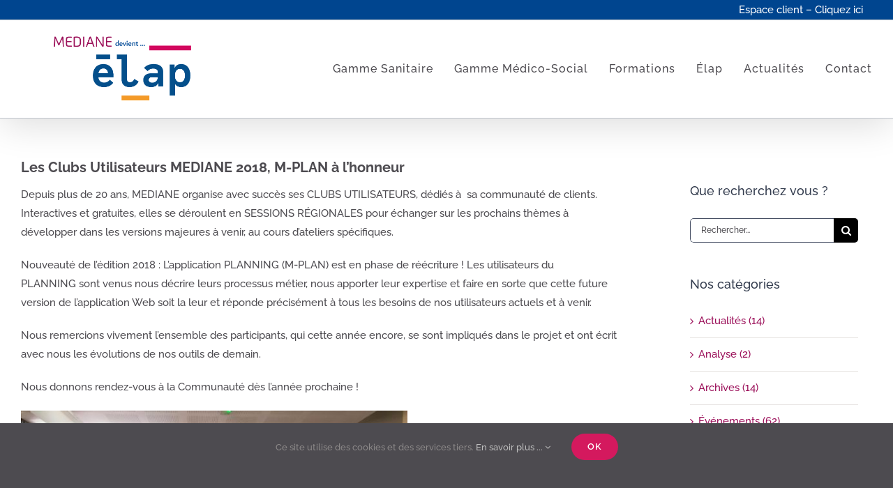

--- FILE ---
content_type: text/html; charset=UTF-8
request_url: https://www.mediane.tm.fr/les-clubs-utilisateurs-mediane-2018-porteurs-de-projets/
body_size: 19350
content:
<!DOCTYPE html>
<html class="avada-html-layout-wide avada-html-header-position-top" lang="fr-FR">
<head>
	<meta http-equiv="X-UA-Compatible" content="IE=edge" />
	<meta http-equiv="Content-Type" content="text/html; charset=utf-8"/>
<script type="text/javascript">
/* <![CDATA[ */
var gform;gform||(document.addEventListener("gform_main_scripts_loaded",function(){gform.scriptsLoaded=!0}),document.addEventListener("gform/theme/scripts_loaded",function(){gform.themeScriptsLoaded=!0}),window.addEventListener("DOMContentLoaded",function(){gform.domLoaded=!0}),gform={domLoaded:!1,scriptsLoaded:!1,themeScriptsLoaded:!1,isFormEditor:()=>"function"==typeof InitializeEditor,callIfLoaded:function(o){return!(!gform.domLoaded||!gform.scriptsLoaded||!gform.themeScriptsLoaded&&!gform.isFormEditor()||(gform.isFormEditor()&&console.warn("The use of gform.initializeOnLoaded() is deprecated in the form editor context and will be removed in Gravity Forms 3.1."),o(),0))},initializeOnLoaded:function(o){gform.callIfLoaded(o)||(document.addEventListener("gform_main_scripts_loaded",()=>{gform.scriptsLoaded=!0,gform.callIfLoaded(o)}),document.addEventListener("gform/theme/scripts_loaded",()=>{gform.themeScriptsLoaded=!0,gform.callIfLoaded(o)}),window.addEventListener("DOMContentLoaded",()=>{gform.domLoaded=!0,gform.callIfLoaded(o)}))},hooks:{action:{},filter:{}},addAction:function(o,r,e,t){gform.addHook("action",o,r,e,t)},addFilter:function(o,r,e,t){gform.addHook("filter",o,r,e,t)},doAction:function(o){gform.doHook("action",o,arguments)},applyFilters:function(o){return gform.doHook("filter",o,arguments)},removeAction:function(o,r){gform.removeHook("action",o,r)},removeFilter:function(o,r,e){gform.removeHook("filter",o,r,e)},addHook:function(o,r,e,t,n){null==gform.hooks[o][r]&&(gform.hooks[o][r]=[]);var d=gform.hooks[o][r];null==n&&(n=r+"_"+d.length),gform.hooks[o][r].push({tag:n,callable:e,priority:t=null==t?10:t})},doHook:function(r,o,e){var t;if(e=Array.prototype.slice.call(e,1),null!=gform.hooks[r][o]&&((o=gform.hooks[r][o]).sort(function(o,r){return o.priority-r.priority}),o.forEach(function(o){"function"!=typeof(t=o.callable)&&(t=window[t]),"action"==r?t.apply(null,e):e[0]=t.apply(null,e)})),"filter"==r)return e[0]},removeHook:function(o,r,t,n){var e;null!=gform.hooks[o][r]&&(e=(e=gform.hooks[o][r]).filter(function(o,r,e){return!!(null!=n&&n!=o.tag||null!=t&&t!=o.priority)}),gform.hooks[o][r]=e)}});
/* ]]> */
</script>

	<meta name="viewport" content="width=device-width, initial-scale=1" />
	<meta name='robots' content='index, follow, max-image-preview:large, max-snippet:-1, max-video-preview:-1' />

<!-- Google Tag Manager for WordPress by gtm4wp.com -->
<script data-cfasync="false" data-pagespeed-no-defer>
	var gtm4wp_datalayer_name = "dataLayer";
	var dataLayer = dataLayer || [];
</script>
<!-- End Google Tag Manager for WordPress by gtm4wp.com -->
	<!-- This site is optimized with the Yoast SEO plugin v26.7 - https://yoast.com/wordpress/plugins/seo/ -->
	<title>Les Clubs Utilisateurs MEDIANE 2018, M-PLAN à l&#039;honneur - Élap Santé</title>
	<link rel="canonical" href="https://www.mediane.tm.fr/les-clubs-utilisateurs-mediane-2018-porteurs-de-projets/" />
	<meta property="og:locale" content="fr_FR" />
	<meta property="og:type" content="article" />
	<meta property="og:title" content="Les Clubs Utilisateurs MEDIANE 2018, M-PLAN à l&#039;honneur - Élap Santé" />
	<meta property="og:description" content="Depuis plus de 20 ans, MEDIANE organise avec succès ses CLUBS UTILISATEURS, dédiés à  sa communauté de clients. Interactives et gratuites, elles se déroulent en SESSIONS RÉGIONALES pour échanger sur les prochains thèmes à développer dans les versions majeures à venir, au cours d&rsquo;ateliers spécifiques. Nouveauté de l&rsquo;édition 2018 : L’application PLANNING (M-PLAN) est en phase de réécriture ! Les utilisateurs du PLANNING sont venus nous décrire leurs processus métier, nous apporter leur expertise et faire en sorte que cette future version de l’application Web soit la leur et réponde précisément à tous les besoins de nos utilisateurs actuels et à venir. Nous remercions vivement [...]" />
	<meta property="og:url" content="https://www.mediane.tm.fr/les-clubs-utilisateurs-mediane-2018-porteurs-de-projets/" />
	<meta property="og:site_name" content="Élap Santé" />
	<meta property="article:published_time" content="2018-06-20T21:57:55+00:00" />
	<meta property="article:modified_time" content="2019-04-01T08:42:37+00:00" />
	<meta property="og:image" content="https://www.mediane.tm.fr/wp-content/uploads/2019/03/www.mediane.tm.fr.lacentraleduweb.net-7emes-journees-nationales-de-linformation-medicale-et-du-controle-de-gestion-en-psychiatrie-clubs-utilisateurs-mediane.jpeg" />
	<meta property="og:image:width" content="1600" />
	<meta property="og:image:height" content="1200" />
	<meta property="og:image:type" content="image/jpeg" />
	<meta name="author" content="Sébastien" />
	<meta name="twitter:card" content="summary_large_image" />
	<meta name="twitter:label1" content="Écrit par" />
	<meta name="twitter:data1" content="Sébastien" />
	<meta name="twitter:label2" content="Durée de lecture estimée" />
	<meta name="twitter:data2" content="1 minute" />
	<script type="application/ld+json" class="yoast-schema-graph">{"@context":"https://schema.org","@graph":[{"@type":"Article","@id":"https://www.mediane.tm.fr/les-clubs-utilisateurs-mediane-2018-porteurs-de-projets/#article","isPartOf":{"@id":"https://www.mediane.tm.fr/les-clubs-utilisateurs-mediane-2018-porteurs-de-projets/"},"author":{"name":"Sébastien","@id":"https://www.mediane.tm.fr/#/schema/person/806628eaa45713c7216f4a97912193c0"},"headline":"Les Clubs Utilisateurs MEDIANE 2018, M-PLAN à l&rsquo;honneur","datePublished":"2018-06-20T21:57:55+00:00","dateModified":"2019-04-01T08:42:37+00:00","mainEntityOfPage":{"@id":"https://www.mediane.tm.fr/les-clubs-utilisateurs-mediane-2018-porteurs-de-projets/"},"wordCount":165,"commentCount":0,"image":{"@id":"https://www.mediane.tm.fr/les-clubs-utilisateurs-mediane-2018-porteurs-de-projets/#primaryimage"},"thumbnailUrl":"https://www.mediane.tm.fr/wp-content/uploads/2019/03/www.mediane.tm.fr.lacentraleduweb.net-7emes-journees-nationales-de-linformation-medicale-et-du-controle-de-gestion-en-psychiatrie-clubs-utilisateurs-mediane.jpeg","articleSection":["Événements"],"inLanguage":"fr-FR","potentialAction":[{"@type":"CommentAction","name":"Comment","target":["https://www.mediane.tm.fr/les-clubs-utilisateurs-mediane-2018-porteurs-de-projets/#respond"]}]},{"@type":"WebPage","@id":"https://www.mediane.tm.fr/les-clubs-utilisateurs-mediane-2018-porteurs-de-projets/","url":"https://www.mediane.tm.fr/les-clubs-utilisateurs-mediane-2018-porteurs-de-projets/","name":"Les Clubs Utilisateurs MEDIANE 2018, M-PLAN à l'honneur - Élap Santé","isPartOf":{"@id":"https://www.mediane.tm.fr/#website"},"primaryImageOfPage":{"@id":"https://www.mediane.tm.fr/les-clubs-utilisateurs-mediane-2018-porteurs-de-projets/#primaryimage"},"image":{"@id":"https://www.mediane.tm.fr/les-clubs-utilisateurs-mediane-2018-porteurs-de-projets/#primaryimage"},"thumbnailUrl":"https://www.mediane.tm.fr/wp-content/uploads/2019/03/www.mediane.tm.fr.lacentraleduweb.net-7emes-journees-nationales-de-linformation-medicale-et-du-controle-de-gestion-en-psychiatrie-clubs-utilisateurs-mediane.jpeg","datePublished":"2018-06-20T21:57:55+00:00","dateModified":"2019-04-01T08:42:37+00:00","author":{"@id":"https://www.mediane.tm.fr/#/schema/person/806628eaa45713c7216f4a97912193c0"},"breadcrumb":{"@id":"https://www.mediane.tm.fr/les-clubs-utilisateurs-mediane-2018-porteurs-de-projets/#breadcrumb"},"inLanguage":"fr-FR","potentialAction":[{"@type":"ReadAction","target":["https://www.mediane.tm.fr/les-clubs-utilisateurs-mediane-2018-porteurs-de-projets/"]}]},{"@type":"ImageObject","inLanguage":"fr-FR","@id":"https://www.mediane.tm.fr/les-clubs-utilisateurs-mediane-2018-porteurs-de-projets/#primaryimage","url":"https://www.mediane.tm.fr/wp-content/uploads/2019/03/www.mediane.tm.fr.lacentraleduweb.net-7emes-journees-nationales-de-linformation-medicale-et-du-controle-de-gestion-en-psychiatrie-clubs-utilisateurs-mediane.jpeg","contentUrl":"https://www.mediane.tm.fr/wp-content/uploads/2019/03/www.mediane.tm.fr.lacentraleduweb.net-7emes-journees-nationales-de-linformation-medicale-et-du-controle-de-gestion-en-psychiatrie-clubs-utilisateurs-mediane.jpeg","width":1600,"height":1200,"caption":"clubs-utilisateurs-MEDIANE"},{"@type":"BreadcrumbList","@id":"https://www.mediane.tm.fr/les-clubs-utilisateurs-mediane-2018-porteurs-de-projets/#breadcrumb","itemListElement":[{"@type":"ListItem","position":1,"name":"Accueil","item":"https://www.mediane.tm.fr/"},{"@type":"ListItem","position":2,"name":"Les Clubs Utilisateurs MEDIANE 2018, M-PLAN à l&rsquo;honneur"}]},{"@type":"WebSite","@id":"https://www.mediane.tm.fr/#website","url":"https://www.mediane.tm.fr/","name":"Élap Santé","description":"EXPERTISE - PROXIMITE - AGILITÉ - FIABILITÉ","potentialAction":[{"@type":"SearchAction","target":{"@type":"EntryPoint","urlTemplate":"https://www.mediane.tm.fr/?s={search_term_string}"},"query-input":{"@type":"PropertyValueSpecification","valueRequired":true,"valueName":"search_term_string"}}],"inLanguage":"fr-FR"},{"@type":"Person","@id":"https://www.mediane.tm.fr/#/schema/person/806628eaa45713c7216f4a97912193c0","name":"Sébastien","image":{"@type":"ImageObject","inLanguage":"fr-FR","@id":"https://www.mediane.tm.fr/#/schema/person/image/","url":"https://secure.gravatar.com/avatar/255f58f9269d2592b8146bc0c708f2ece903a5a36f348c8a62d9f9f01630d657?s=96&d=mm&r=g","contentUrl":"https://secure.gravatar.com/avatar/255f58f9269d2592b8146bc0c708f2ece903a5a36f348c8a62d9f9f01630d657?s=96&d=mm&r=g","caption":"Sébastien"}}]}</script>
	<!-- / Yoast SEO plugin. -->


<link rel="alternate" type="application/rss+xml" title="Élap Santé &raquo; Flux" href="https://www.mediane.tm.fr/feed/" />
<link rel="alternate" type="application/rss+xml" title="Élap Santé &raquo; Flux des commentaires" href="https://www.mediane.tm.fr/comments/feed/" />
								<link rel="icon" href="https://www.mediane.tm.fr/wp-content/uploads/2020/12/ELAP-favicon-sante.png" type="image/png" />
		
		
		
				<link rel="alternate" type="application/rss+xml" title="Élap Santé &raquo; Les Clubs Utilisateurs MEDIANE 2018, M-PLAN à l&rsquo;honneur Flux des commentaires" href="https://www.mediane.tm.fr/les-clubs-utilisateurs-mediane-2018-porteurs-de-projets/feed/" />
<link rel="alternate" title="oEmbed (JSON)" type="application/json+oembed" href="https://www.mediane.tm.fr/wp-json/oembed/1.0/embed?url=https%3A%2F%2Fwww.mediane.tm.fr%2Fles-clubs-utilisateurs-mediane-2018-porteurs-de-projets%2F" />
<link rel="alternate" title="oEmbed (XML)" type="text/xml+oembed" href="https://www.mediane.tm.fr/wp-json/oembed/1.0/embed?url=https%3A%2F%2Fwww.mediane.tm.fr%2Fles-clubs-utilisateurs-mediane-2018-porteurs-de-projets%2F&#038;format=xml" />
<style id='wp-img-auto-sizes-contain-inline-css' type='text/css'>
img:is([sizes=auto i],[sizes^="auto," i]){contain-intrinsic-size:3000px 1500px}
/*# sourceURL=wp-img-auto-sizes-contain-inline-css */
</style>
<link rel='stylesheet' id='wp-members-css' href='https://www.mediane.tm.fr/wp-content/plugins/wp-members/assets/css/forms/generic-no-float.min.css?ver=3.5.5.1' type='text/css' media='all' />
<link rel='stylesheet' id='fusion-dynamic-css-css' href='https://www.mediane.tm.fr/wp-content/uploads/fusion-styles/707cc9c679615c2ceef32611ce423553.min.css?ver=3.14.2' type='text/css' media='all' />
<!--n2css--><!--n2js--><link rel="https://api.w.org/" href="https://www.mediane.tm.fr/wp-json/" /><link rel="alternate" title="JSON" type="application/json" href="https://www.mediane.tm.fr/wp-json/wp/v2/posts/6242" /><link rel="EditURI" type="application/rsd+xml" title="RSD" href="https://www.mediane.tm.fr/xmlrpc.php?rsd" />
<meta name="generator" content="WordPress 6.9" />
<link rel='shortlink' href='https://www.mediane.tm.fr/?p=6242' />

<!-- Google Tag Manager for WordPress by gtm4wp.com -->
<!-- GTM Container placement set to footer -->
<script data-cfasync="false" data-pagespeed-no-defer type="text/javascript">
	var dataLayer_content = {"pagePostType":"post","pagePostType2":"single-post","pageCategory":["evenements"],"pagePostAuthor":"Sébastien"};
	dataLayer.push( dataLayer_content );
</script>
<script data-cfasync="false" data-pagespeed-no-defer type="text/javascript">
(function(w,d,s,l,i){w[l]=w[l]||[];w[l].push({'gtm.start':
new Date().getTime(),event:'gtm.js'});var f=d.getElementsByTagName(s)[0],
j=d.createElement(s),dl=l!='dataLayer'?'&l='+l:'';j.async=true;j.src=
'//www.googletagmanager.com/gtm.js?id='+i+dl;f.parentNode.insertBefore(j,f);
})(window,document,'script','dataLayer','GTM-T3SC6NF');
</script>
<!-- End Google Tag Manager for WordPress by gtm4wp.com --><style type="text/css" id="css-fb-visibility">@media screen and (max-width: 640px){.fusion-no-small-visibility{display:none !important;}body .sm-text-align-center{text-align:center !important;}body .sm-text-align-left{text-align:left !important;}body .sm-text-align-right{text-align:right !important;}body .sm-text-align-justify{text-align:justify !important;}body .sm-flex-align-center{justify-content:center !important;}body .sm-flex-align-flex-start{justify-content:flex-start !important;}body .sm-flex-align-flex-end{justify-content:flex-end !important;}body .sm-mx-auto{margin-left:auto !important;margin-right:auto !important;}body .sm-ml-auto{margin-left:auto !important;}body .sm-mr-auto{margin-right:auto !important;}body .fusion-absolute-position-small{position:absolute;width:100%;}.awb-sticky.awb-sticky-small{ position: sticky; top: var(--awb-sticky-offset,0); }}@media screen and (min-width: 641px) and (max-width: 1024px){.fusion-no-medium-visibility{display:none !important;}body .md-text-align-center{text-align:center !important;}body .md-text-align-left{text-align:left !important;}body .md-text-align-right{text-align:right !important;}body .md-text-align-justify{text-align:justify !important;}body .md-flex-align-center{justify-content:center !important;}body .md-flex-align-flex-start{justify-content:flex-start !important;}body .md-flex-align-flex-end{justify-content:flex-end !important;}body .md-mx-auto{margin-left:auto !important;margin-right:auto !important;}body .md-ml-auto{margin-left:auto !important;}body .md-mr-auto{margin-right:auto !important;}body .fusion-absolute-position-medium{position:absolute;width:100%;}.awb-sticky.awb-sticky-medium{ position: sticky; top: var(--awb-sticky-offset,0); }}@media screen and (min-width: 1025px){.fusion-no-large-visibility{display:none !important;}body .lg-text-align-center{text-align:center !important;}body .lg-text-align-left{text-align:left !important;}body .lg-text-align-right{text-align:right !important;}body .lg-text-align-justify{text-align:justify !important;}body .lg-flex-align-center{justify-content:center !important;}body .lg-flex-align-flex-start{justify-content:flex-start !important;}body .lg-flex-align-flex-end{justify-content:flex-end !important;}body .lg-mx-auto{margin-left:auto !important;margin-right:auto !important;}body .lg-ml-auto{margin-left:auto !important;}body .lg-mr-auto{margin-right:auto !important;}body .fusion-absolute-position-large{position:absolute;width:100%;}.awb-sticky.awb-sticky-large{ position: sticky; top: var(--awb-sticky-offset,0); }}</style>		<script type="text/javascript">
			var doc = document.documentElement;
			doc.setAttribute( 'data-useragent', navigator.userAgent );
		</script>
		<!-- Global site tag (gtag.js) - Google Analytics -->
<script async src="https://www.googletagmanager.com/gtag/js?id=UA-37538449-1"></script>
<script>
  window.dataLayer = window.dataLayer || [];
  function gtag(){dataLayer.push(arguments);}
  gtag('js', new Date());

  gtag('config', 'UA-37538449-1');
</script>
	<style id='global-styles-inline-css' type='text/css'>
:root{--wp--preset--aspect-ratio--square: 1;--wp--preset--aspect-ratio--4-3: 4/3;--wp--preset--aspect-ratio--3-4: 3/4;--wp--preset--aspect-ratio--3-2: 3/2;--wp--preset--aspect-ratio--2-3: 2/3;--wp--preset--aspect-ratio--16-9: 16/9;--wp--preset--aspect-ratio--9-16: 9/16;--wp--preset--color--black: #000000;--wp--preset--color--cyan-bluish-gray: #abb8c3;--wp--preset--color--white: #ffffff;--wp--preset--color--pale-pink: #f78da7;--wp--preset--color--vivid-red: #cf2e2e;--wp--preset--color--luminous-vivid-orange: #ff6900;--wp--preset--color--luminous-vivid-amber: #fcb900;--wp--preset--color--light-green-cyan: #7bdcb5;--wp--preset--color--vivid-green-cyan: #00d084;--wp--preset--color--pale-cyan-blue: #8ed1fc;--wp--preset--color--vivid-cyan-blue: #0693e3;--wp--preset--color--vivid-purple: #9b51e0;--wp--preset--color--awb-color-1: rgba(255,255,255,1);--wp--preset--color--awb-color-2: rgba(242,241,240,1);--wp--preset--color--awb-color-3: rgba(231,228,226,1);--wp--preset--color--awb-color-4: rgba(77,75,80,1);--wp--preset--color--awb-color-5: rgba(0,69,143,1);--wp--preset--color--awb-color-6: rgba(51,60,78,1);--wp--preset--color--awb-color-7: rgba(51,51,51,1);--wp--preset--color--awb-color-8: rgba(155,15,89,1);--wp--preset--color--awb-color-custom-10: rgba(250,249,248,1);--wp--preset--color--awb-color-custom-11: rgba(126,136,144,1);--wp--preset--color--awb-color-custom-12: rgba(212,25,94,1);--wp--preset--color--awb-color-custom-13: rgba(240,154,62,1);--wp--preset--color--awb-color-custom-14: rgba(242,241,240,0.8);--wp--preset--gradient--vivid-cyan-blue-to-vivid-purple: linear-gradient(135deg,rgb(6,147,227) 0%,rgb(155,81,224) 100%);--wp--preset--gradient--light-green-cyan-to-vivid-green-cyan: linear-gradient(135deg,rgb(122,220,180) 0%,rgb(0,208,130) 100%);--wp--preset--gradient--luminous-vivid-amber-to-luminous-vivid-orange: linear-gradient(135deg,rgb(252,185,0) 0%,rgb(255,105,0) 100%);--wp--preset--gradient--luminous-vivid-orange-to-vivid-red: linear-gradient(135deg,rgb(255,105,0) 0%,rgb(207,46,46) 100%);--wp--preset--gradient--very-light-gray-to-cyan-bluish-gray: linear-gradient(135deg,rgb(238,238,238) 0%,rgb(169,184,195) 100%);--wp--preset--gradient--cool-to-warm-spectrum: linear-gradient(135deg,rgb(74,234,220) 0%,rgb(151,120,209) 20%,rgb(207,42,186) 40%,rgb(238,44,130) 60%,rgb(251,105,98) 80%,rgb(254,248,76) 100%);--wp--preset--gradient--blush-light-purple: linear-gradient(135deg,rgb(255,206,236) 0%,rgb(152,150,240) 100%);--wp--preset--gradient--blush-bordeaux: linear-gradient(135deg,rgb(254,205,165) 0%,rgb(254,45,45) 50%,rgb(107,0,62) 100%);--wp--preset--gradient--luminous-dusk: linear-gradient(135deg,rgb(255,203,112) 0%,rgb(199,81,192) 50%,rgb(65,88,208) 100%);--wp--preset--gradient--pale-ocean: linear-gradient(135deg,rgb(255,245,203) 0%,rgb(182,227,212) 50%,rgb(51,167,181) 100%);--wp--preset--gradient--electric-grass: linear-gradient(135deg,rgb(202,248,128) 0%,rgb(113,206,126) 100%);--wp--preset--gradient--midnight: linear-gradient(135deg,rgb(2,3,129) 0%,rgb(40,116,252) 100%);--wp--preset--font-size--small: 11.25px;--wp--preset--font-size--medium: 20px;--wp--preset--font-size--large: 22.5px;--wp--preset--font-size--x-large: 42px;--wp--preset--font-size--normal: 15px;--wp--preset--font-size--xlarge: 30px;--wp--preset--font-size--huge: 45px;--wp--preset--spacing--20: 0.44rem;--wp--preset--spacing--30: 0.67rem;--wp--preset--spacing--40: 1rem;--wp--preset--spacing--50: 1.5rem;--wp--preset--spacing--60: 2.25rem;--wp--preset--spacing--70: 3.38rem;--wp--preset--spacing--80: 5.06rem;--wp--preset--shadow--natural: 6px 6px 9px rgba(0, 0, 0, 0.2);--wp--preset--shadow--deep: 12px 12px 50px rgba(0, 0, 0, 0.4);--wp--preset--shadow--sharp: 6px 6px 0px rgba(0, 0, 0, 0.2);--wp--preset--shadow--outlined: 6px 6px 0px -3px rgb(255, 255, 255), 6px 6px rgb(0, 0, 0);--wp--preset--shadow--crisp: 6px 6px 0px rgb(0, 0, 0);}:where(.is-layout-flex){gap: 0.5em;}:where(.is-layout-grid){gap: 0.5em;}body .is-layout-flex{display: flex;}.is-layout-flex{flex-wrap: wrap;align-items: center;}.is-layout-flex > :is(*, div){margin: 0;}body .is-layout-grid{display: grid;}.is-layout-grid > :is(*, div){margin: 0;}:where(.wp-block-columns.is-layout-flex){gap: 2em;}:where(.wp-block-columns.is-layout-grid){gap: 2em;}:where(.wp-block-post-template.is-layout-flex){gap: 1.25em;}:where(.wp-block-post-template.is-layout-grid){gap: 1.25em;}.has-black-color{color: var(--wp--preset--color--black) !important;}.has-cyan-bluish-gray-color{color: var(--wp--preset--color--cyan-bluish-gray) !important;}.has-white-color{color: var(--wp--preset--color--white) !important;}.has-pale-pink-color{color: var(--wp--preset--color--pale-pink) !important;}.has-vivid-red-color{color: var(--wp--preset--color--vivid-red) !important;}.has-luminous-vivid-orange-color{color: var(--wp--preset--color--luminous-vivid-orange) !important;}.has-luminous-vivid-amber-color{color: var(--wp--preset--color--luminous-vivid-amber) !important;}.has-light-green-cyan-color{color: var(--wp--preset--color--light-green-cyan) !important;}.has-vivid-green-cyan-color{color: var(--wp--preset--color--vivid-green-cyan) !important;}.has-pale-cyan-blue-color{color: var(--wp--preset--color--pale-cyan-blue) !important;}.has-vivid-cyan-blue-color{color: var(--wp--preset--color--vivid-cyan-blue) !important;}.has-vivid-purple-color{color: var(--wp--preset--color--vivid-purple) !important;}.has-black-background-color{background-color: var(--wp--preset--color--black) !important;}.has-cyan-bluish-gray-background-color{background-color: var(--wp--preset--color--cyan-bluish-gray) !important;}.has-white-background-color{background-color: var(--wp--preset--color--white) !important;}.has-pale-pink-background-color{background-color: var(--wp--preset--color--pale-pink) !important;}.has-vivid-red-background-color{background-color: var(--wp--preset--color--vivid-red) !important;}.has-luminous-vivid-orange-background-color{background-color: var(--wp--preset--color--luminous-vivid-orange) !important;}.has-luminous-vivid-amber-background-color{background-color: var(--wp--preset--color--luminous-vivid-amber) !important;}.has-light-green-cyan-background-color{background-color: var(--wp--preset--color--light-green-cyan) !important;}.has-vivid-green-cyan-background-color{background-color: var(--wp--preset--color--vivid-green-cyan) !important;}.has-pale-cyan-blue-background-color{background-color: var(--wp--preset--color--pale-cyan-blue) !important;}.has-vivid-cyan-blue-background-color{background-color: var(--wp--preset--color--vivid-cyan-blue) !important;}.has-vivid-purple-background-color{background-color: var(--wp--preset--color--vivid-purple) !important;}.has-black-border-color{border-color: var(--wp--preset--color--black) !important;}.has-cyan-bluish-gray-border-color{border-color: var(--wp--preset--color--cyan-bluish-gray) !important;}.has-white-border-color{border-color: var(--wp--preset--color--white) !important;}.has-pale-pink-border-color{border-color: var(--wp--preset--color--pale-pink) !important;}.has-vivid-red-border-color{border-color: var(--wp--preset--color--vivid-red) !important;}.has-luminous-vivid-orange-border-color{border-color: var(--wp--preset--color--luminous-vivid-orange) !important;}.has-luminous-vivid-amber-border-color{border-color: var(--wp--preset--color--luminous-vivid-amber) !important;}.has-light-green-cyan-border-color{border-color: var(--wp--preset--color--light-green-cyan) !important;}.has-vivid-green-cyan-border-color{border-color: var(--wp--preset--color--vivid-green-cyan) !important;}.has-pale-cyan-blue-border-color{border-color: var(--wp--preset--color--pale-cyan-blue) !important;}.has-vivid-cyan-blue-border-color{border-color: var(--wp--preset--color--vivid-cyan-blue) !important;}.has-vivid-purple-border-color{border-color: var(--wp--preset--color--vivid-purple) !important;}.has-vivid-cyan-blue-to-vivid-purple-gradient-background{background: var(--wp--preset--gradient--vivid-cyan-blue-to-vivid-purple) !important;}.has-light-green-cyan-to-vivid-green-cyan-gradient-background{background: var(--wp--preset--gradient--light-green-cyan-to-vivid-green-cyan) !important;}.has-luminous-vivid-amber-to-luminous-vivid-orange-gradient-background{background: var(--wp--preset--gradient--luminous-vivid-amber-to-luminous-vivid-orange) !important;}.has-luminous-vivid-orange-to-vivid-red-gradient-background{background: var(--wp--preset--gradient--luminous-vivid-orange-to-vivid-red) !important;}.has-very-light-gray-to-cyan-bluish-gray-gradient-background{background: var(--wp--preset--gradient--very-light-gray-to-cyan-bluish-gray) !important;}.has-cool-to-warm-spectrum-gradient-background{background: var(--wp--preset--gradient--cool-to-warm-spectrum) !important;}.has-blush-light-purple-gradient-background{background: var(--wp--preset--gradient--blush-light-purple) !important;}.has-blush-bordeaux-gradient-background{background: var(--wp--preset--gradient--blush-bordeaux) !important;}.has-luminous-dusk-gradient-background{background: var(--wp--preset--gradient--luminous-dusk) !important;}.has-pale-ocean-gradient-background{background: var(--wp--preset--gradient--pale-ocean) !important;}.has-electric-grass-gradient-background{background: var(--wp--preset--gradient--electric-grass) !important;}.has-midnight-gradient-background{background: var(--wp--preset--gradient--midnight) !important;}.has-small-font-size{font-size: var(--wp--preset--font-size--small) !important;}.has-medium-font-size{font-size: var(--wp--preset--font-size--medium) !important;}.has-large-font-size{font-size: var(--wp--preset--font-size--large) !important;}.has-x-large-font-size{font-size: var(--wp--preset--font-size--x-large) !important;}
/*# sourceURL=global-styles-inline-css */
</style>
<link rel='stylesheet' id='gforms_reset_css-css' href='https://www.mediane.tm.fr/wp-content/plugins/gravityforms/legacy/css/formreset.min.css?ver=2.9.25' type='text/css' media='all' />
<link rel='stylesheet' id='gforms_formsmain_css-css' href='https://www.mediane.tm.fr/wp-content/plugins/gravityforms/legacy/css/formsmain.min.css?ver=2.9.25' type='text/css' media='all' />
<link rel='stylesheet' id='gforms_ready_class_css-css' href='https://www.mediane.tm.fr/wp-content/plugins/gravityforms/legacy/css/readyclass.min.css?ver=2.9.25' type='text/css' media='all' />
<link rel='stylesheet' id='gforms_browsers_css-css' href='https://www.mediane.tm.fr/wp-content/plugins/gravityforms/legacy/css/browsers.min.css?ver=2.9.25' type='text/css' media='all' />
<link rel='stylesheet' id='itsec-recaptcha-opt-in-css' href='https://www.mediane.tm.fr/wp-content/plugins/ithemes-security-pro/pro/recaptcha/css/itsec-recaptcha.css?ver=4' type='text/css' media='all' />
</head>

<body class="wp-singular post-template-default single single-post postid-6242 single-format-standard wp-theme-Avada has-sidebar fusion-image-hovers fusion-pagination-sizing fusion-button_type-flat fusion-button_span-yes fusion-button_gradient-linear avada-image-rollover-circle-no avada-image-rollover-yes avada-image-rollover-direction-fade fusion-body ltr fusion-sticky-header no-tablet-sticky-header no-mobile-sticky-header no-mobile-slidingbar no-mobile-totop fusion-disable-outline fusion-sub-menu-fade mobile-logo-pos-center layout-wide-mode avada-has-boxed-modal-shadow-none layout-scroll-offset-full avada-has-zero-margin-offset-top fusion-top-header menu-text-align-center mobile-menu-design-modern fusion-hide-pagination-text fusion-header-layout-v3 avada-responsive avada-footer-fx-none avada-menu-highlight-style-bar fusion-search-form-classic fusion-main-menu-search-overlay fusion-avatar-square avada-dropdown-styles avada-blog-layout-large avada-blog-archive-layout-grid avada-header-shadow-yes avada-has-logo-background avada-menu-icon-position-left avada-has-megamenu-shadow avada-has-header-100-width avada-has-pagetitle-bg-full avada-has-megamenu-item-divider avada-has-100-footer avada-has-titlebar-hide avada-social-full-transparent avada-has-transparent-timeline_color avada-has-pagination-padding avada-flyout-menu-direction-top avada-ec-views-v1" data-awb-post-id="6242">
		<a class="skip-link screen-reader-text" href="#content">Passer au contenu</a>

	<div id="boxed-wrapper">
		
		<div id="wrapper" class="fusion-wrapper">
			<div id="home" style="position:relative;top:-1px;"></div>
							
					
			<header class="fusion-header-wrapper fusion-header-shadow">
				<div class="fusion-header-v3 fusion-logo-alignment fusion-logo-center fusion-sticky-menu- fusion-sticky-logo- fusion-mobile-logo-1  fusion-mobile-menu-design-modern">
					
<div class="fusion-secondary-header">
	<div class="fusion-row">
							<div class="fusion-alignright">
				<nav class="fusion-secondary-menu" role="navigation" aria-label="Menu secondaire"><ul id="menu-espace-client-cliquez-ici" class="menu"><li  id="menu-item-6702"  class="menu-item menu-item-type-post_type menu-item-object-page menu-item-6702"  data-item-id="6702"><a  href="https://www.mediane.tm.fr/espace-client/" class="fusion-bar-highlight"><span class="menu-text">Espace client &#8211; Cliquez ici</span></a></li></ul></nav><nav class="fusion-mobile-nav-holder fusion-mobile-menu-text-align-left" aria-label="Menu secondaire smartphones/tablettes"></nav>			</div>
			</div>
</div>
<div class="fusion-header-sticky-height"></div>
<div class="fusion-header">
	<div class="fusion-row">
					<div class="fusion-logo-background"><div class="fusion-logo" data-margin-top="20px" data-margin-bottom="20px" data-margin-left="50px" data-margin-right="25px">
			<a class="fusion-logo-link"  href="https://www.mediane.tm.fr/" >

						<!-- standard logo -->
			<img src="https://www.mediane.tm.fr/wp-content/uploads/2020/11/logo-2020-mediane-elap-small.png" srcset="https://www.mediane.tm.fr/wp-content/uploads/2020/11/logo-2020-mediane-elap-small.png 1x" width="200" height="100" alt="Élap Santé Logo" data-retina_logo_url="" class="fusion-standard-logo" />

											<!-- mobile logo -->
				<img src="https://www.mediane.tm.fr/wp-content/uploads/2020/11/logo-2020-mediane-elap-small.png" srcset="https://www.mediane.tm.fr/wp-content/uploads/2020/11/logo-2020-mediane-elap-small.png 1x" width="200" height="100" alt="Élap Santé Logo" data-retina_logo_url="" class="fusion-mobile-logo" />
			
					</a>
		</div></div>		<nav class="fusion-main-menu" aria-label="Menu principal"><div class="fusion-overlay-search">		<form role="search" class="searchform fusion-search-form  fusion-search-form-classic" method="get" action="https://www.mediane.tm.fr/">
			<div class="fusion-search-form-content">

				
				<div class="fusion-search-field search-field">
					<label><span class="screen-reader-text">Rechercher:</span>
													<input type="search" value="" name="s" class="s" placeholder="Rechercher..." required aria-required="true" aria-label="Rechercher..."/>
											</label>
				</div>
				<div class="fusion-search-button search-button">
					<input type="submit" class="fusion-search-submit searchsubmit" aria-label="Recherche" value="&#xf002;" />
									</div>

				
			</div>


			
		</form>
		<div class="fusion-search-spacer"></div><a href="#" role="button" aria-label="Fermer la recherche" class="fusion-close-search"></a></div><ul id="menu-menu-principal-mediane" class="fusion-menu"><li  id="menu-item-5061"  class="menu-item menu-item-type-post_type menu-item-object-page menu-item-has-children menu-item-5061 fusion-dropdown-menu"  data-item-id="5061"><a  href="https://www.mediane.tm.fr/sanitaire/" class="fusion-bar-highlight"><span class="menu-text">Gamme Sanitaire</span></a><ul class="sub-menu"><li  id="menu-item-5330"  class="menu-item menu-item-type-post_type menu-item-object-page menu-item-5330 fusion-dropdown-submenu" ><a  href="https://www.mediane.tm.fr/m-gap-sanitaire/" class="fusion-bar-highlight fusion-has-highlight-label"><span>Gestion administrative du patient<span class="fusion-menu-highlight-label" style="background-color:#aacc45;color:#ffffff;">Élap GAP-FACTU Sanitaire</span></span></a></li><li  id="menu-item-5355"  class="menu-item menu-item-type-post_type menu-item-object-page menu-item-5355 fusion-dropdown-submenu" ><a  href="https://www.mediane.tm.fr/m-pmsi-sanitaire/" class="fusion-bar-highlight fusion-has-highlight-label"><span>Gestion de l&rsquo;information médicale<span class="fusion-menu-highlight-label" style="background-color:#0d7893;color:#ffffff;">Élap PMSI Sanitaire</span></span></a></li><li  id="menu-item-5002"  class="menu-item menu-item-type-post_type menu-item-object-page menu-item-5002 fusion-dropdown-submenu" ><a  href="https://www.mediane.tm.fr/m-gef-sanitaire/" class="fusion-bar-highlight fusion-has-highlight-label"><span>Gestion Economique et Financière<span class="fusion-menu-highlight-label" style="background-color:#d4195e;color:#ffffff;">Élap FINANCE Sanitaire</span></span></a></li><li  id="menu-item-5347"  class="menu-item menu-item-type-post_type menu-item-object-page menu-item-5347 fusion-dropdown-submenu" ><a  href="https://www.mediane.tm.fr/m-grh-sanitaire/" class="fusion-bar-highlight fusion-has-highlight-label"><span>Gestion des ressources humaines<span class="fusion-menu-highlight-label" style="background-color:#ffa124;color:#ffffff;">Élap GRH-PAIE Sanitaire</span></span></a></li><li  id="menu-item-5323"  class="menu-item menu-item-type-post_type menu-item-object-page menu-item-5323 fusion-dropdown-submenu" ><a  href="https://www.mediane.tm.fr/mediane-planning-sanitaire/" class="fusion-bar-highlight fusion-has-highlight-label"><span>Gestion des plannings<span class="fusion-menu-highlight-label" style="background-color:#f26230;color:#ffffff;">Élap PLANNING Sanitaire</span></span></a></li><li  id="menu-item-5001"  class="menu-item menu-item-type-post_type menu-item-object-page menu-item-5001 fusion-dropdown-submenu" ><a  href="https://www.mediane.tm.fr/m-tut-sanitaire/" class="fusion-bar-highlight fusion-has-highlight-label"><span>Gestion des majeurs Protégés<span class="fusion-menu-highlight-label" style="background-color:#0098a6;color:#ffffff;">Élap TUT Sanitaire</span></span></a></li><li  id="menu-item-5400"  class="menu-item menu-item-type-post_type menu-item-object-page menu-item-5400 fusion-dropdown-submenu" ><a  href="https://www.mediane.tm.fr/m-sid-sanitaire/" class="fusion-bar-highlight fusion-has-highlight-label"><span>Gestion décisionnelle<span class="fusion-menu-highlight-label" style="background-color:#016dba;color:#ffffff;">Élap PILOTAGE Sanitaire</span></span></a></li></ul></li><li  id="menu-item-5577"  class="menu-item menu-item-type-post_type menu-item-object-page menu-item-has-children menu-item-5577 fusion-dropdown-menu"  data-item-id="5577"><a  href="https://www.mediane.tm.fr/medico-social/" class="fusion-bar-highlight"><span class="menu-text">Gamme Médico-Social</span></a><ul class="sub-menu"><li  id="menu-item-5080"  class="menu-item menu-item-type-post_type menu-item-object-page menu-item-5080 fusion-dropdown-submenu" ><a  href="https://www.mediane.tm.fr/m-gap-medico-social/" class="fusion-bar-highlight fusion-has-highlight-label"><span>Gestion Administrative de l&rsquo;Usager<span class="fusion-menu-highlight-label" style="background-color:#ffffff;border-color:#aacc45;color:#aacc45;">Élap GAP-FACTU Médico-Social</span></span></a></li><li  id="menu-item-5595"  class="menu-item menu-item-type-post_type menu-item-object-page menu-item-5595 fusion-dropdown-submenu" ><a  href="https://www.mediane.tm.fr/m-gef-medico-social/" class="fusion-bar-highlight fusion-has-highlight-label"><span>Gestion Economique et Financière<span class="fusion-menu-highlight-label" style="background-color:#ffffff;border-color:#d4195e;color:#d4195e;">Élap FINANCE Médico-Social</span></span></a></li><li  id="menu-item-5594"  class="menu-item menu-item-type-post_type menu-item-object-page menu-item-5594 fusion-dropdown-submenu" ><a  href="https://www.mediane.tm.fr/m-grh-medico-social/" class="fusion-bar-highlight fusion-has-highlight-label"><span>Gestion des ressources humaines<span class="fusion-menu-highlight-label" style="background-color:#ffffff;border-color:#ffa124;color:#ffa124;">Élap GRH-PAIE Médico-Social</span></span></a></li><li  id="menu-item-5593"  class="menu-item menu-item-type-post_type menu-item-object-page menu-item-5593 fusion-dropdown-submenu" ><a  href="https://www.mediane.tm.fr/mediane-planning-medico-social/" class="fusion-bar-highlight fusion-has-highlight-label"><span>Gestion des plannings<span class="fusion-menu-highlight-label" style="background-color:#ffffff;border-color:#f26230;color:#f26230;">Élap PLANNING Médico-Social</span></span></a></li><li  id="menu-item-5596"  class="menu-item menu-item-type-post_type menu-item-object-page menu-item-5596 fusion-dropdown-submenu" ><a  href="https://www.mediane.tm.fr/m-tut-medico-social/" class="fusion-bar-highlight fusion-has-highlight-label"><span>Gestion des majeurs Protégés<span class="fusion-menu-highlight-label" style="background-color:#ffffff;border-color:#19ab98;color:#0098a6;">Élap TUT Médico-Social</span></span></a></li></ul></li><li  id="menu-item-4488"  class="menu-item menu-item-type-post_type menu-item-object-page menu-item-4488"  data-item-id="4488"><a  href="https://www.mediane.tm.fr/formations/" class="fusion-bar-highlight"><span class="menu-text">Formations</span></a></li><li  id="menu-item-6759"  class="menu-item menu-item-type-post_type menu-item-object-page menu-item-has-children menu-item-6759 fusion-dropdown-menu"  data-item-id="6759"><a  href="https://www.mediane.tm.fr/groupe-mediane-axege-admilia/" class="fusion-bar-highlight"><span class="menu-text">Élap</span></a><ul class="sub-menu"><li  id="menu-item-6756"  class="menu-item menu-item-type-post_type menu-item-object-page menu-item-6756 fusion-dropdown-submenu" ><a  href="https://www.mediane.tm.fr/qui-sommes-nous/" class="fusion-bar-highlight"><span>Qui sommes nous</span></a></li><li  id="menu-item-6471"  class="menu-item menu-item-type-post_type menu-item-object-page menu-item-6471 fusion-dropdown-submenu" ><a  href="https://www.mediane.tm.fr/references/" class="fusion-bar-highlight"><span>Références</span></a></li><li  id="menu-item-6489"  class="menu-item menu-item-type-post_type menu-item-object-page menu-item-6489 fusion-dropdown-submenu" ><a  href="https://www.mediane.tm.fr/partenaires/" class="fusion-bar-highlight"><span>Partenaires</span></a></li><li  id="menu-item-6470"  class="menu-item menu-item-type-post_type menu-item-object-page menu-item-6470 fusion-dropdown-submenu" ><a  href="https://www.mediane.tm.fr/carrieres/" class="fusion-bar-highlight"><span>Carrières</span></a></li></ul></li><li  id="menu-item-5109"  class="menu-item menu-item-type-post_type menu-item-object-page menu-item-5109"  data-item-id="5109"><a  href="https://www.mediane.tm.fr/blog/" class="fusion-bar-highlight"><span class="menu-text">Actualités</span></a></li><li  id="menu-item-4515"  class="menu-item menu-item-type-post_type menu-item-object-page menu-item-4515"  data-item-id="4515"><a  href="https://www.mediane.tm.fr/contact/" class="fusion-bar-highlight"><span class="menu-text">Contact</span></a></li></ul></nav>	<div class="fusion-mobile-menu-icons">
							<a href="#" class="fusion-icon awb-icon-bars" aria-label="Afficher/masquer le menu mobile" aria-expanded="false"></a>
		
		
		
			</div>

<nav class="fusion-mobile-nav-holder fusion-mobile-menu-text-align-left" aria-label="Menu principal mobile"></nav>

					</div>
</div>
				</div>
				<div class="fusion-clearfix"></div>
			</header>
								
							<div id="sliders-container" class="fusion-slider-visibility">
					</div>
				
					
							
			
						<main id="main" class="clearfix ">
				<div class="fusion-row" style="">

<section id="content" style="float: left;">
	
					<article id="post-6242" class="post post-6242 type-post status-publish format-standard has-post-thumbnail hentry category-evenements">
																		<h1 class="fusion-post-title">Les Clubs Utilisateurs MEDIANE 2018, M-PLAN à l&rsquo;honneur</h1>							
				
						<div class="post-content">
				<div class="content1">
<div class="content1">
<div class="content1">
<div class="content1">
<div class="content1">
<p>Depuis plus de 20 ans, MEDIANE organise avec succès ses CLUBS UTILISATEURS, dédiés à  sa communauté de clients. Interactives et gratuites, elles se déroulent en SESSIONS RÉGIONALES pour échanger sur les prochains thèmes à développer dans les versions majeures à venir, au cours d&rsquo;ateliers spécifiques.</p>
<p>Nouveauté de l&rsquo;édition 2018 : L’application PLANNING (M-PLAN) est en phase de réécriture ! Les utilisateurs du PLANNING sont venus nous décrire leurs processus métier, nous apporter leur expertise et faire en sorte que cette future version de l’application Web soit la leur et réponde précisément à tous les besoins de nos utilisateurs actuels et à venir.</p>
<p>Nous remercions vivement l&rsquo;ensemble des participants, qui cette année encore, se sont impliqués dans le projet et ont écrit avec nous les évolutions de nos outils de demain.</p>
<p>Nous donnons rendez-vous à la Communauté dès l&rsquo;année prochaine !</p>
<p><img fetchpriority="high" decoding="async" class="lazyload alignnone wp-image-6332 " src="https://www.mediane.tm.fr/wp-content/uploads/2018/06/www.mediane.tm.fr.lacentraleduweb.net-les-clubs-utilisateurs-mediane-2018-m-plan-a-lhonneur-clubs-utilisateurs-mediane-1024x768.jpeg" data-orig-src="https://www.mediane.tm.fr/wp-content/uploads/2018/06/www.mediane.tm.fr.lacentraleduweb.net-les-clubs-utilisateurs-mediane-2018-m-plan-a-lhonneur-clubs-utilisateurs-mediane-1024x768.jpeg" alt="clubs-utilisateurs-MEDIANE" width="554" height="416" srcset="data:image/svg+xml,%3Csvg%20xmlns%3D%27http%3A%2F%2Fwww.w3.org%2F2000%2Fsvg%27%20width%3D%27554%27%20height%3D%27416%27%20viewBox%3D%270%200%20554%20416%27%3E%3Crect%20width%3D%27554%27%20height%3D%27416%27%20fill-opacity%3D%220%22%2F%3E%3C%2Fsvg%3E" data-srcset="https://www.mediane.tm.fr/wp-content/uploads/2018/06/www.mediane.tm.fr.lacentraleduweb.net-les-clubs-utilisateurs-mediane-2018-m-plan-a-lhonneur-clubs-utilisateurs-mediane-200x150.jpeg 200w, https://www.mediane.tm.fr/wp-content/uploads/2018/06/www.mediane.tm.fr.lacentraleduweb.net-les-clubs-utilisateurs-mediane-2018-m-plan-a-lhonneur-clubs-utilisateurs-mediane-300x225.jpeg 300w, https://www.mediane.tm.fr/wp-content/uploads/2018/06/www.mediane.tm.fr.lacentraleduweb.net-les-clubs-utilisateurs-mediane-2018-m-plan-a-lhonneur-clubs-utilisateurs-mediane-400x300.jpeg 400w, https://www.mediane.tm.fr/wp-content/uploads/2018/06/www.mediane.tm.fr.lacentraleduweb.net-les-clubs-utilisateurs-mediane-2018-m-plan-a-lhonneur-clubs-utilisateurs-mediane-600x450.jpeg 600w, https://www.mediane.tm.fr/wp-content/uploads/2018/06/www.mediane.tm.fr.lacentraleduweb.net-les-clubs-utilisateurs-mediane-2018-m-plan-a-lhonneur-clubs-utilisateurs-mediane-768x576.jpeg 768w, https://www.mediane.tm.fr/wp-content/uploads/2018/06/www.mediane.tm.fr.lacentraleduweb.net-les-clubs-utilisateurs-mediane-2018-m-plan-a-lhonneur-clubs-utilisateurs-mediane-800x600.jpeg 800w, https://www.mediane.tm.fr/wp-content/uploads/2018/06/www.mediane.tm.fr.lacentraleduweb.net-les-clubs-utilisateurs-mediane-2018-m-plan-a-lhonneur-clubs-utilisateurs-mediane-1024x768.jpeg 1024w, https://www.mediane.tm.fr/wp-content/uploads/2018/06/www.mediane.tm.fr.lacentraleduweb.net-les-clubs-utilisateurs-mediane-2018-m-plan-a-lhonneur-clubs-utilisateurs-mediane-1200x900.jpeg 1200w, https://www.mediane.tm.fr/wp-content/uploads/2018/06/www.mediane.tm.fr.lacentraleduweb.net-les-clubs-utilisateurs-mediane-2018-m-plan-a-lhonneur-clubs-utilisateurs-mediane.jpeg 1600w" data-sizes="auto" data-orig-sizes="(max-width: 554px) 100vw, 554px" /></p>
<p>Club Utilisateur MEDIANE de Beaujeu</p>
</div>
<div class="clear"></div>
</div>
</div>
</div>
</div>
							</div>

																									<div class="fusion-sharing-box fusion-theme-sharing-box fusion-single-sharing-box">
		<h4>Partagez cette actualité!</h4>
		<div class="fusion-social-networks boxed-icons"><div class="fusion-social-networks-wrapper"><a  class="fusion-social-network-icon fusion-tooltip fusion-twitter awb-icon-twitter" style="color:#ffffff;background-color:#000000;border-color:#000000;" data-placement="top" data-title="X" data-toggle="tooltip" title="X" href="https://x.com/intent/post?url=https%3A%2F%2Fwww.mediane.tm.fr%2Fles-clubs-utilisateurs-mediane-2018-porteurs-de-projets%2F&amp;text=Les%20Clubs%20Utilisateurs%20MEDIANE%202018%2C%20M-PLAN%20%C3%A0%20l%E2%80%99honneur" target="_blank" rel="noopener noreferrer"><span class="screen-reader-text">X</span></a><a  class="fusion-social-network-icon fusion-tooltip fusion-linkedin awb-icon-linkedin fusion-last-social-icon" style="color:#ffffff;background-color:#0077b5;border-color:#0077b5;" data-placement="top" data-title="LinkedIn" data-toggle="tooltip" title="LinkedIn" href="https://www.linkedin.com/shareArticle?mini=true&amp;url=https%3A%2F%2Fwww.mediane.tm.fr%2Fles-clubs-utilisateurs-mediane-2018-porteurs-de-projets%2F&amp;title=Les%20Clubs%20Utilisateurs%20MEDIANE%202018%2C%20M-PLAN%20%C3%A0%20l%E2%80%99honneur&amp;summary=Depuis%20plus%20de%2020%20ans%2C%20MEDIANE%20organise%20avec%20succ%C3%A8s%20ses%20CLUBS%20UTILISATEURS%2C%C2%A0d%C3%A9di%C3%A9s%20%C3%A0%C2%A0%20sa%20communaut%C3%A9%20de%20clients.%20Interactives%20et%20gratuites%2C%20elles%20se%20d%C3%A9roulent%20en%C2%A0SESSIONS%20R%C3%89GIONALES%20pour%20%C3%A9changer%20sur%20les%20prochains%20th%C3%A8mes%20%C3%A0%20d%C3%A9velopper%20dans%20les%20versions%20majeu" target="_blank" rel="noopener noreferrer"><span class="screen-reader-text">LinkedIn</span></a><div class="fusion-clearfix"></div></div></div>	</div>
													<section class="related-posts single-related-posts">
					<div class="fusion-title fusion-title-size-two sep-" style="margin-top:0px;margin-bottom:30px;">
					<h2 class="title-heading-left" style="margin:0;">
						Articles similaires					</h2>
					<span class="awb-title-spacer"></span>
					<div class="title-sep-container">
						<div class="title-sep sep-"></div>
					</div>
				</div>
				
	
	
	
					<div class="awb-carousel awb-swiper awb-swiper-carousel fusion-carousel-title-below-image" data-imagesize="auto" data-metacontent="yes" data-autoplay="no" data-touchscroll="no" data-columns="5" data-itemmargin="30px" data-itemwidth="180" data-scrollitems="">
		<div class="swiper-wrapper">
																		<div class="swiper-slide" style="max-width: 157.2px;">
					<div class="fusion-carousel-item-wrapper">
						<div  class="fusion-image-wrapper" aria-haspopup="true">
				<img width="2048" height="1070" src="https://www.mediane.tm.fr/wp-content/uploads/2022/04/Santexpo-2022_Signature-emails.png" class="attachment-full size-full lazyload wp-post-image" alt="Élap Stand F55 SANTEXPO 2022" decoding="async" srcset="data:image/svg+xml,%3Csvg%20xmlns%3D%27http%3A%2F%2Fwww.w3.org%2F2000%2Fsvg%27%20width%3D%272048%27%20height%3D%271070%27%20viewBox%3D%270%200%202048%201070%27%3E%3Crect%20width%3D%272048%27%20height%3D%271070%27%20fill-opacity%3D%220%22%2F%3E%3C%2Fsvg%3E" data-orig-src="https://www.mediane.tm.fr/wp-content/uploads/2022/04/Santexpo-2022_Signature-emails.png" data-srcset="https://www.mediane.tm.fr/wp-content/uploads/2022/04/Santexpo-2022_Signature-emails-200x104.png 200w, https://www.mediane.tm.fr/wp-content/uploads/2022/04/Santexpo-2022_Signature-emails-400x209.png 400w, https://www.mediane.tm.fr/wp-content/uploads/2022/04/Santexpo-2022_Signature-emails-600x313.png 600w, https://www.mediane.tm.fr/wp-content/uploads/2022/04/Santexpo-2022_Signature-emails-800x418.png 800w, https://www.mediane.tm.fr/wp-content/uploads/2022/04/Santexpo-2022_Signature-emails-1200x627.png 1200w, https://www.mediane.tm.fr/wp-content/uploads/2022/04/Santexpo-2022_Signature-emails.png 2048w" data-sizes="auto" /><div class="fusion-rollover">
	<div class="fusion-rollover-content">

														<a class="fusion-rollover-link" href="https://www.mediane.tm.fr/elap-stand-f55-santexpo-2022/">Élap sur le Stand F55 à SANTEXPO 2022</a>
			
								
		
								
								
		
						<a class="fusion-link-wrapper" href="https://www.mediane.tm.fr/elap-stand-f55-santexpo-2022/" aria-label="Élap sur le Stand F55 à SANTEXPO 2022"></a>
	</div>
</div>
</div>
																				<h4 class="fusion-carousel-title">
								<a class="fusion-related-posts-title-link" href="https://www.mediane.tm.fr/elap-stand-f55-santexpo-2022/" target="_self" title="Élap sur le Stand F55 à SANTEXPO 2022">Élap sur le Stand F55 à SANTEXPO 2022</a>
							</h4>

							<div class="fusion-carousel-meta">
								
								<span class="fusion-date">mercredi, 6 avril, 2022</span>

															</div><!-- fusion-carousel-meta -->
											</div><!-- fusion-carousel-item-wrapper -->
				</div>
															<div class="swiper-slide" style="max-width: 157.2px;">
					<div class="fusion-carousel-item-wrapper">
						<div  class="fusion-image-wrapper" aria-haspopup="true">
				<img width="404" height="274" src="https://www.mediane.tm.fr/wp-content/uploads/2021/02/Elap-Journal-des-entreprises.png" class="attachment-full size-full lazyload wp-post-image" alt="élap-Journal des entreprises" decoding="async" srcset="data:image/svg+xml,%3Csvg%20xmlns%3D%27http%3A%2F%2Fwww.w3.org%2F2000%2Fsvg%27%20width%3D%27404%27%20height%3D%27274%27%20viewBox%3D%270%200%20404%20274%27%3E%3Crect%20width%3D%27404%27%20height%3D%27274%27%20fill-opacity%3D%220%22%2F%3E%3C%2Fsvg%3E" data-orig-src="https://www.mediane.tm.fr/wp-content/uploads/2021/02/Elap-Journal-des-entreprises.png" data-srcset="https://www.mediane.tm.fr/wp-content/uploads/2021/02/Elap-Journal-des-entreprises-200x136.png 200w, https://www.mediane.tm.fr/wp-content/uploads/2021/02/Elap-Journal-des-entreprises-400x271.png 400w, https://www.mediane.tm.fr/wp-content/uploads/2021/02/Elap-Journal-des-entreprises.png 404w" data-sizes="auto" /><div class="fusion-rollover">
	<div class="fusion-rollover-content">

														<a class="fusion-rollover-link" href="https://www.mediane.tm.fr/elap-confirme-ses-ambitions-dans-la-fonction-publique/">Élap confirme ses ambitions dans la fonction publique</a>
			
								
		
								
								
		
						<a class="fusion-link-wrapper" href="https://www.mediane.tm.fr/elap-confirme-ses-ambitions-dans-la-fonction-publique/" aria-label="Élap confirme ses ambitions dans la fonction publique"></a>
	</div>
</div>
</div>
																				<h4 class="fusion-carousel-title">
								<a class="fusion-related-posts-title-link" href="https://www.mediane.tm.fr/elap-confirme-ses-ambitions-dans-la-fonction-publique/" target="_self" title="Élap confirme ses ambitions dans la fonction publique">Élap confirme ses ambitions dans la fonction publique</a>
							</h4>

							<div class="fusion-carousel-meta">
								
								<span class="fusion-date">vendredi, 19 février, 2021</span>

															</div><!-- fusion-carousel-meta -->
											</div><!-- fusion-carousel-item-wrapper -->
				</div>
															<div class="swiper-slide" style="max-width: 157.2px;">
					<div class="fusion-carousel-item-wrapper">
						<div  class="fusion-image-wrapper" aria-haspopup="true">
				<img width="404" height="274" src="https://www.mediane.tm.fr/wp-content/uploads/2021/02/Elap-TIC-Sante.png" class="attachment-full size-full lazyload wp-post-image" alt="" decoding="async" srcset="data:image/svg+xml,%3Csvg%20xmlns%3D%27http%3A%2F%2Fwww.w3.org%2F2000%2Fsvg%27%20width%3D%27404%27%20height%3D%27274%27%20viewBox%3D%270%200%20404%20274%27%3E%3Crect%20width%3D%27404%27%20height%3D%27274%27%20fill-opacity%3D%220%22%2F%3E%3C%2Fsvg%3E" data-orig-src="https://www.mediane.tm.fr/wp-content/uploads/2021/02/Elap-TIC-Sante.png" data-srcset="https://www.mediane.tm.fr/wp-content/uploads/2021/02/Elap-TIC-Sante-200x136.png 200w, https://www.mediane.tm.fr/wp-content/uploads/2021/02/Elap-TIC-Sante-400x271.png 400w, https://www.mediane.tm.fr/wp-content/uploads/2021/02/Elap-TIC-Sante.png 404w" data-sizes="auto" /><div class="fusion-rollover">
	<div class="fusion-rollover-content">

														<a class="fusion-rollover-link" href="https://www.mediane.tm.fr/lediteur-de-logiciels-administratifs-mediane-admilia-devient-elap/">L&rsquo;éditeur de logiciels administratifs Mediane-Admilia devient Élap</a>
			
								
		
								
								
		
						<a class="fusion-link-wrapper" href="https://www.mediane.tm.fr/lediteur-de-logiciels-administratifs-mediane-admilia-devient-elap/" aria-label="L&rsquo;éditeur de logiciels administratifs Mediane-Admilia devient Élap"></a>
	</div>
</div>
</div>
																				<h4 class="fusion-carousel-title">
								<a class="fusion-related-posts-title-link" href="https://www.mediane.tm.fr/lediteur-de-logiciels-administratifs-mediane-admilia-devient-elap/" target="_self" title="L&rsquo;éditeur de logiciels administratifs Mediane-Admilia devient Élap">L&rsquo;éditeur de logiciels administratifs Mediane-Admilia devient Élap</a>
							</h4>

							<div class="fusion-carousel-meta">
								
								<span class="fusion-date">lundi, 21 décembre, 2020</span>

															</div><!-- fusion-carousel-meta -->
											</div><!-- fusion-carousel-item-wrapper -->
				</div>
					</div><!-- swiper-wrapper -->
					</div><!-- fusion-carousel -->
</section><!-- related-posts -->


																	</article>
	</section>
<aside id="sidebar" class="sidebar fusion-widget-area fusion-content-widget-area fusion-sidebar-right fusion-blogsidebar" style="float: right;" data="">
											
					<section id="search-3" class="widget widget_search"><div class="heading"><h4 class="widget-title">Que recherchez vous ?</h4></div>		<form role="search" class="searchform fusion-search-form  fusion-search-form-classic" method="get" action="https://www.mediane.tm.fr/">
			<div class="fusion-search-form-content">

				
				<div class="fusion-search-field search-field">
					<label><span class="screen-reader-text">Rechercher:</span>
													<input type="search" value="" name="s" class="s" placeholder="Rechercher..." required aria-required="true" aria-label="Rechercher..."/>
											</label>
				</div>
				<div class="fusion-search-button search-button">
					<input type="submit" class="fusion-search-submit searchsubmit" aria-label="Recherche" value="&#xf002;" />
									</div>

				
			</div>


			
		</form>
		</section><section id="categories-2" class="widget widget_categories"><div class="heading"><h4 class="widget-title">Nos catégories</h4></div>
			<ul>
					<li class="cat-item cat-item-49"><a href="https://www.mediane.tm.fr/category/actualites/">Actualités (14)</a>
</li>
	<li class="cat-item cat-item-3"><a href="https://www.mediane.tm.fr/category/analyse/">Analyse (2)</a>
</li>
	<li class="cat-item cat-item-46"><a href="https://www.mediane.tm.fr/category/archives/">Archives (14)</a>
</li>
	<li class="cat-item cat-item-6"><a href="https://www.mediane.tm.fr/category/evenements/">Événements (62)</a>
</li>
	<li class="cat-item cat-item-5"><a href="https://www.mediane.tm.fr/category/journees-retours-dexperiences/">Journées retours d&#039;expériences (1)</a>
</li>
	<li class="cat-item cat-item-53"><a href="https://www.mediane.tm.fr/category/legislation-reformes/">Législation &amp; réformes (2)</a>
</li>
	<li class="cat-item cat-item-1"><a href="https://www.mediane.tm.fr/category/non-classe/">Non classé (1)</a>
</li>
	<li class="cat-item cat-item-44"><a href="https://www.mediane.tm.fr/category/on-parle-de-nous/">On parle de nous (22)</a>
</li>
	<li class="cat-item cat-item-43"><a href="https://www.mediane.tm.fr/category/recrutement/">Recrutement (4)</a>
</li>
	<li class="cat-item cat-item-47"><a href="https://www.mediane.tm.fr/category/references/">Références (4)</a>
</li>
	<li class="cat-item cat-item-45"><a href="https://www.mediane.tm.fr/category/revue-de-presse/">Revue de presse (12)</a>
</li>
	<li class="cat-item cat-item-54"><a href="https://www.mediane.tm.fr/category/systeme-dinformation/">Système d&#039;information (1)</a>
</li>
			</ul>

			</section>			</aside>
						
					</div>  <!-- fusion-row -->
				</main>  <!-- #main -->
				
				
								
					
		<div class="fusion-footer">
					
	<footer class="fusion-footer-widget-area fusion-widget-area fusion-footer-widget-area-center">
		<div class="fusion-row">
			<div class="fusion-columns fusion-columns-4 fusion-widget-area">
				
																									<div class="fusion-column col-lg-3 col-md-3 col-sm-3">
							<section id="text-18" class="fusion-footer-widget-column widget widget_text" style="border-style: solid;border-color:transparent;border-width:0px;"><h4 class="widget-title">A propos d&rsquo;Élap :</h4>			<div class="textwidget"><p>Depuis 40 ans maintenant, <strong>Élap</strong> (anciennement MEDIANE) accompagne le secteur de la santé publique dans le domaine de la gestion informatique.</p>
<p>Le groupe Élap est au service exclusif des <strong>ADMINISTRATIONS PUBLIQUES</strong> dont les <strong>établissements de santé publics</strong> et <strong>ESPIC</strong>, sanitaires, sociaux et médico-sociaux.</p>
</div>
		<div style="clear:both;"></div></section><section id="social_links-widget-5" class="fusion-footer-widget-column widget social_links" style="border-style: solid;border-color:transparent;border-width:0px;">
		<div class="fusion-social-networks boxed-icons">

			<div class="fusion-social-networks-wrapper">
																												
						
																																			<a class="fusion-social-network-icon fusion-tooltip fusion-twitter awb-icon-twitter" href="https://twitter.com/Groupe_Elap"  data-placement="top" data-title="Twitter" data-toggle="tooltip" data-original-title=""  title="Twitter" aria-label="Twitter" rel="noopener noreferrer" target="_self" style="border-radius:4px;padding:8px;font-size:16px;color:#ffffff;background-color:#000000;border-color:#000000;"></a>
											
										
																				
						
																																			<a class="fusion-social-network-icon fusion-tooltip fusion-linkedin awb-icon-linkedin" href="https://www.linkedin.com/company/groupe-elap/"  data-placement="top" data-title="LinkedIn" data-toggle="tooltip" data-original-title=""  title="LinkedIn" aria-label="LinkedIn" rel="noopener noreferrer" target="_self" style="border-radius:4px;padding:8px;font-size:16px;color:#ffffff;background-color:#0077b5;border-color:#0077b5;"></a>
											
										
				
			</div>
		</div>

		<div style="clear:both;"></div></section>																					</div>
																										<div class="fusion-column col-lg-3 col-md-3 col-sm-3">
							<section id="text-20" class="fusion-footer-widget-column widget widget_text" style="border-style: solid;border-color:transparent;border-width:0px;"><h4 class="widget-title">La qualité Élap</h4>			<div class="textwidget"><p><a href="/mediane-est-datadocke-la-qualite-de-nos-actions-de-formation-est-confirmee"><img decoding="async" class="alignnone wp-image-6718 size-full" src="/wp-content/uploads/2019/04/mediane.tm.fr-picto-datadocke-nb-petite-version.jpg" alt="Picto-datadocke-NB petite version" width="70" height="75" /></a> <a href="/extension-de-notre-certification-iso-a-lensemble-de-nos-activites/"><img decoding="async" class="alignnone wp-image-6717 size-full" src="/wp-content/uploads/2019/04/mediane.tm.fr-sgs-iso-9001-fr-tbl-petite-version.jpg" alt="SGS-ISO-9001-FR-TBL petite version" width="75" height="75" srcset="https://www.mediane.tm.fr/wp-content/uploads/2019/04/mediane.tm.fr-sgs-iso-9001-fr-tbl-petite-version-66x66.jpg 66w, https://www.mediane.tm.fr/wp-content/uploads/2019/04/mediane.tm.fr-sgs-iso-9001-fr-tbl-petite-version.jpg 75w" sizes="(max-width: 75px) 100vw, 75px" /></a></p>
</div>
		<div style="clear:both;"></div></section>																					</div>
																										<div class="fusion-column col-lg-3 col-md-3 col-sm-3">
							<style type="text/css" data-id="text-19">@media (max-width: 992px){#text-19{text-align:center !important;}}</style><section id="text-19" class="fusion-widget-mobile-align-center fusion-widget-align-left fusion-footer-widget-column widget widget_text" style="border-style: solid;text-align: left;border-color:transparent;border-width:0px;"><h4 class="widget-title">Newsletter Élap pour les établissements de santé :</h4>			<div class="textwidget">
                <div class='gf_browser_chrome gform_wrapper gform_legacy_markup_wrapper gform-theme--no-framework' data-form-theme='legacy' data-form-index='0' id='gform_wrapper_4' ><form method='post' enctype='multipart/form-data'  id='gform_4'  action='/les-clubs-utilisateurs-mediane-2018-porteurs-de-projets/' data-formid='4' novalidate>
                        <div class='gform-body gform_body'><ul id='gform_fields_4' class='gform_fields top_label form_sublabel_below description_below validation_below'><li id="field_4_9" class="gfield gfield--type-honeypot gform_validation_container field_sublabel_below gfield--has-description field_description_below field_validation_below gfield_visibility_visible"  ><label class='gfield_label gform-field-label' for='input_4_9'>Facebook</label><div class='ginput_container'><input name='input_9' id='input_4_9' type='text' value='' autocomplete='new-password'/></div><div class='gfield_description' id='gfield_description_4_9'>Ce champ n’est utilisé qu’à des fins de validation et devrait rester inchangé.</div></li><li id="field_4_5" class="gfield gfield--type-email gfield_contains_required field_sublabel_below gfield--no-description field_description_below field_validation_below gfield_visibility_visible"  ><label class='gfield_label gform-field-label' for='input_4_5'>E-mail<span class="gfield_required"><span class="gfield_required gfield_required_asterisk">*</span></span></label><div class='ginput_container ginput_container_email'>
                            <input name='input_5' id='input_4_5' type='email' value='' class='medium'    aria-required="true" aria-invalid="false"  />
                        </div></li><li id="field_4_8" class="gfield gfield--type-consent gfield--type-choice gfield--input-type-consent gfield_contains_required field_sublabel_below gfield--no-description field_description_below field_validation_below gfield_visibility_visible"  ><label class='gfield_label gform-field-label gfield_label_before_complex' >J&#039;accepte la politique de confidentialité<span class="gfield_required"><span class="gfield_required gfield_required_asterisk">*</span></span></label><div class='ginput_container ginput_container_consent'><input name='input_8.1' id='input_4_8_1' type='checkbox' value='1'   aria-required="true" aria-invalid="false"   /> <label class="gform-field-label gform-field-label--type-inline gfield_consent_label" for='input_4_8_1' >Politique de confidentialité</label><input type='hidden' name='input_8.2' value='Politique de confidentialité' class='gform_hidden' /><input type='hidden' name='input_8.3' value='4' class='gform_hidden' /></div></li></ul></div>
        <div class='gform-footer gform_footer top_label'> <input type='submit' id='gform_submit_button_4' class='gform_button button' onclick='gform.submission.handleButtonClick(this);' data-submission-type='submit' value='Envoyer'  /> 
            <input type='hidden' class='gform_hidden' name='gform_submission_method' data-js='gform_submission_method_4' value='postback' />
            <input type='hidden' class='gform_hidden' name='gform_theme' data-js='gform_theme_4' id='gform_theme_4' value='legacy' />
            <input type='hidden' class='gform_hidden' name='gform_style_settings' data-js='gform_style_settings_4' id='gform_style_settings_4' value='[]' />
            <input type='hidden' class='gform_hidden' name='is_submit_4' value='1' />
            <input type='hidden' class='gform_hidden' name='gform_submit' value='4' />
            
            <input type='hidden' class='gform_hidden' name='gform_unique_id' value='' />
            <input type='hidden' class='gform_hidden' name='state_4' value='[base64]' />
            <input type='hidden' autocomplete='off' class='gform_hidden' name='gform_target_page_number_4' id='gform_target_page_number_4' value='0' />
            <input type='hidden' autocomplete='off' class='gform_hidden' name='gform_source_page_number_4' id='gform_source_page_number_4' value='1' />
            <input type='hidden' name='gform_field_values' value='' />
            
        </div>
                        <p style="display: none !important;" class="akismet-fields-container" data-prefix="ak_"><label>&#916;<textarea name="ak_hp_textarea" cols="45" rows="8" maxlength="100"></textarea></label><input type="hidden" id="ak_js_1" name="ak_js" value="189"/><script>document.getElementById( "ak_js_1" ).setAttribute( "value", ( new Date() ).getTime() );</script></p></form>
                        </div><script type="text/javascript">
/* <![CDATA[ */
 gform.initializeOnLoaded( function() {gformInitSpinner( 4, 'https://www.mediane.tm.fr/wp-content/plugins/gravityforms/images/spinner.svg', true );jQuery('#gform_ajax_frame_4').on('load',function(){var contents = jQuery(this).contents().find('*').html();var is_postback = contents.indexOf('GF_AJAX_POSTBACK') >= 0;if(!is_postback){return;}var form_content = jQuery(this).contents().find('#gform_wrapper_4');var is_confirmation = jQuery(this).contents().find('#gform_confirmation_wrapper_4').length > 0;var is_redirect = contents.indexOf('gformRedirect(){') >= 0;var is_form = form_content.length > 0 && ! is_redirect && ! is_confirmation;var mt = parseInt(jQuery('html').css('margin-top'), 10) + parseInt(jQuery('body').css('margin-top'), 10) + 100;if(is_form){jQuery('#gform_wrapper_4').html(form_content.html());if(form_content.hasClass('gform_validation_error')){jQuery('#gform_wrapper_4').addClass('gform_validation_error');} else {jQuery('#gform_wrapper_4').removeClass('gform_validation_error');}setTimeout( function() { /* delay the scroll by 50 milliseconds to fix a bug in chrome */  }, 50 );if(window['gformInitDatepicker']) {gformInitDatepicker();}if(window['gformInitPriceFields']) {gformInitPriceFields();}var current_page = jQuery('#gform_source_page_number_4').val();gformInitSpinner( 4, 'https://www.mediane.tm.fr/wp-content/plugins/gravityforms/images/spinner.svg', true );jQuery(document).trigger('gform_page_loaded', [4, current_page]);window['gf_submitting_4'] = false;}else if(!is_redirect){var confirmation_content = jQuery(this).contents().find('.GF_AJAX_POSTBACK').html();if(!confirmation_content){confirmation_content = contents;}jQuery('#gform_wrapper_4').replaceWith(confirmation_content);jQuery(document).trigger('gform_confirmation_loaded', [4]);window['gf_submitting_4'] = false;wp.a11y.speak(jQuery('#gform_confirmation_message_4').text());}else{jQuery('#gform_4').append(contents);if(window['gformRedirect']) {gformRedirect();}}jQuery(document).trigger("gform_pre_post_render", [{ formId: "4", currentPage: "current_page", abort: function() { this.preventDefault(); } }]);        if (event && event.defaultPrevented) {                return;        }        const gformWrapperDiv = document.getElementById( "gform_wrapper_4" );        if ( gformWrapperDiv ) {            const visibilitySpan = document.createElement( "span" );            visibilitySpan.id = "gform_visibility_test_4";            gformWrapperDiv.insertAdjacentElement( "afterend", visibilitySpan );        }        const visibilityTestDiv = document.getElementById( "gform_visibility_test_4" );        let postRenderFired = false;        function triggerPostRender() {            if ( postRenderFired ) {                return;            }            postRenderFired = true;            gform.core.triggerPostRenderEvents( 4, current_page );            if ( visibilityTestDiv ) {                visibilityTestDiv.parentNode.removeChild( visibilityTestDiv );            }        }        function debounce( func, wait, immediate ) {            var timeout;            return function() {                var context = this, args = arguments;                var later = function() {                    timeout = null;                    if ( !immediate ) func.apply( context, args );                };                var callNow = immediate && !timeout;                clearTimeout( timeout );                timeout = setTimeout( later, wait );                if ( callNow ) func.apply( context, args );            };        }        const debouncedTriggerPostRender = debounce( function() {            triggerPostRender();        }, 200 );        if ( visibilityTestDiv && visibilityTestDiv.offsetParent === null ) {            const observer = new MutationObserver( ( mutations ) => {                mutations.forEach( ( mutation ) => {                    if ( mutation.type === 'attributes' && visibilityTestDiv.offsetParent !== null ) {                        debouncedTriggerPostRender();                        observer.disconnect();                    }                });            });            observer.observe( document.body, {                attributes: true,                childList: false,                subtree: true,                attributeFilter: [ 'style', 'class' ],            });        } else {            triggerPostRender();        }    } );} ); 
/* ]]> */
</script>

</div>
		<div style="clear:both;"></div></section>																					</div>
																										<div class="fusion-column fusion-column-last col-lg-3 col-md-3 col-sm-3">
							<section id="widget_wpmemwidget-2" class="fusion-footer-widget-column widget wp-members"><div id="wp-members"><h4 class="widget-title">Espace Client</h4><form name="form" method="post" action="https://www.mediane.tm.fr/les-clubs-utilisateurs-mediane-2018-porteurs-de-projets/" id="wpmem_login_widget_form" class="widget_form"><fieldset><label for="log">Identifiant ou e-mail</label><div class="div_text"><input name="log" type="text" id="log" value="" class="username" required  /></div><label for="pwd">Mot de passe</label><div class="div_text"><input name="pwd" type="password" id="pwd" class="password" required  /></div><div class="itsec-recaptcha-opt-in"><p>For security, use of CloudFlare's Turnstile service is required which is subject to the CloudFlare <a href="https://www.cloudflare.com/privacypolicy/">Privacy Policy</a> and <a href="https://www.cloudflare.com/website-terms/">Terms of Use</a>.</p><p><label class="itsec-recaptcha-opt-in__agree"><input type="checkbox"/>I agree to these terms (required).</label></p><script type="text-template" class="itsec-recaptcha-opt-in__template"><div class="itsec-cf-turnstile" id="itsec-cf-turnstile-1" style="margin:10px 0px 10px 0px" data-action="login"></div></script></div><input type="hidden" name="rememberme" value="forever" /><input type="hidden" name="redirect_to" value="/espace-client/" /><input type="hidden" name="a" value="login" /><input type="hidden" name="slog" value="true" /><div class="button_div"><input type="submit" name="Submit" class="buttons" value="se connecter" /></div></fieldset></form></div><div style="clear:both;"></div></section><section id="menu-widget-2" class="fusion-footer-widget-column widget menu"><style type="text/css">#menu-widget-2{text-align:center;}#fusion-menu-widget-2 li{display:inline-block;}#fusion-menu-widget-2 ul li a{display:inline-block;padding:0;border:0;color:#ccc;font-size:14px;}#fusion-menu-widget-2 ul li a:after{content:"|";color:#ccc;padding-right:25px;padding-left:25px;font-size:14px;}#fusion-menu-widget-2 ul li a:hover,#fusion-menu-widget-2 ul .menu-item.current-menu-item a{color:#fff;}#fusion-menu-widget-2 ul li:last-child a:after{display:none;}#fusion-menu-widget-2 ul li .fusion-widget-cart-number{margin:0 7px;background-color:#fff;color:#ccc;}#fusion-menu-widget-2 ul li.fusion-active-cart-icon .fusion-widget-cart-icon:after{color:#fff;}</style><nav id="fusion-menu-widget-2" class="fusion-widget-menu" aria-label="Secondary navigation"><ul id="menu-espace-client-cliquez-ici-1" class="menu"><li class="menu-item menu-item-type-post_type menu-item-object-page menu-item-6702"><a href="https://www.mediane.tm.fr/espace-client/">Espace client &#8211; Cliquez ici</a></li></ul></nav><div style="clear:both;"></div></section>																					</div>
																											
				<div class="fusion-clearfix"></div>
			</div> <!-- fusion-columns -->
		</div> <!-- fusion-row -->
	</footer> <!-- fusion-footer-widget-area -->

	
	<footer id="footer" class="fusion-footer-copyright-area">
		<div class="fusion-row">
			<div class="fusion-copyright-content">

				<div class="fusion-copyright-notice">
		<div>
		© Élap 2023  |   Tous droits réservés  |   Une réalisation <a href="https://www.digitalconnect.fr">Digital Connect</a>   | <a href="/mentions-legales/">Mentions légales</a>	</div>
</div>

			</div> <!-- fusion-fusion-copyright-content -->
		</div> <!-- fusion-row -->
	</footer> <!-- #footer -->
		</div> <!-- fusion-footer -->

		
																</div> <!-- wrapper -->
		</div> <!-- #boxed-wrapper -->
				<a class="fusion-one-page-text-link fusion-page-load-link" tabindex="-1" href="#" aria-hidden="true">Page load link</a>

		<div class="avada-footer-scripts">
			<script type="speculationrules">
{"prefetch":[{"source":"document","where":{"and":[{"href_matches":"/*"},{"not":{"href_matches":["/wp-*.php","/wp-admin/*","/wp-content/uploads/*","/wp-content/*","/wp-content/plugins/*","/wp-content/themes/Avada/*","/*\\?(.+)"]}},{"not":{"selector_matches":"a[rel~=\"nofollow\"]"}},{"not":{"selector_matches":".no-prefetch, .no-prefetch a"}}]},"eagerness":"conservative"}]}
</script>
        <script>
            // Do not change this comment line otherwise Speed Optimizer won't be able to detect this script

            (function () {
                const calculateParentDistance = (child, parent) => {
                    let count = 0;
                    let currentElement = child;

                    // Traverse up the DOM tree until we reach parent or the top of the DOM
                    while (currentElement && currentElement !== parent) {
                        currentElement = currentElement.parentNode;
                        count++;
                    }

                    // If parent was not found in the hierarchy, return -1
                    if (!currentElement) {
                        return -1; // Indicates parent is not an ancestor of element
                    }

                    return count; // Number of layers between element and parent
                }
                const isMatchingClass = (linkRule, href, classes, ids) => {
                    return classes.includes(linkRule.value)
                }
                const isMatchingId = (linkRule, href, classes, ids) => {
                    return ids.includes(linkRule.value)
                }
                const isMatchingDomain = (linkRule, href, classes, ids) => {
                    if(!URL.canParse(href)) {
                        return false
                    }

                    const url = new URL(href)
                    const host = url.host
                    const hostsToMatch = [host]

                    if(host.startsWith('www.')) {
                        hostsToMatch.push(host.substring(4))
                    } else {
                        hostsToMatch.push('www.' + host)
                    }

                    return hostsToMatch.includes(linkRule.value)
                }
                const isMatchingExtension = (linkRule, href, classes, ids) => {
                    if(!URL.canParse(href)) {
                        return false
                    }

                    const url = new URL(href)

                    return url.pathname.endsWith('.' + linkRule.value)
                }
                const isMatchingSubdirectory = (linkRule, href, classes, ids) => {
                    if(!URL.canParse(href)) {
                        return false
                    }

                    const url = new URL(href)

                    return url.pathname.startsWith('/' + linkRule.value + '/')
                }
                const isMatchingProtocol = (linkRule, href, classes, ids) => {
                    if(!URL.canParse(href)) {
                        return false
                    }

                    const url = new URL(href)

                    return url.protocol === linkRule.value + ':'
                }
                const isMatchingExternal = (linkRule, href, classes, ids) => {
                    if(!URL.canParse(href) || !URL.canParse(document.location.href)) {
                        return false
                    }

                    const matchingProtocols = ['http:', 'https:']
                    const siteUrl = new URL(document.location.href)
                    const linkUrl = new URL(href)

                    // Links to subdomains will appear to be external matches according to JavaScript,
                    // but the PHP rules will filter those events out.
                    return matchingProtocols.includes(linkUrl.protocol) && siteUrl.host !== linkUrl.host
                }
                const isMatch = (linkRule, href, classes, ids) => {
                    switch (linkRule.type) {
                        case 'class':
                            return isMatchingClass(linkRule, href, classes, ids)
                        case 'id':
                            return isMatchingId(linkRule, href, classes, ids)
                        case 'domain':
                            return isMatchingDomain(linkRule, href, classes, ids)
                        case 'extension':
                            return isMatchingExtension(linkRule, href, classes, ids)
                        case 'subdirectory':
                            return isMatchingSubdirectory(linkRule, href, classes, ids)
                        case 'protocol':
                            return isMatchingProtocol(linkRule, href, classes, ids)
                        case 'external':
                            return isMatchingExternal(linkRule, href, classes, ids)
                        default:
                            return false;
                    }
                }
                const track = (element) => {
                    const href = element.href ?? null
                    const classes = Array.from(element.classList)
                    const ids = [element.id]
                    const linkRules = [{"type":"extension","value":"pdf"},{"type":"extension","value":"zip"},{"type":"protocol","value":"mailto"},{"type":"protocol","value":"tel"}]
                    if(linkRules.length === 0) {
                        return
                    }

                    // For link rules that target an id, we need to allow that id to appear
                    // in any ancestor up to the 7th ancestor. This loop looks for those matches
                    // and counts them.
                    linkRules.forEach((linkRule) => {
                        if(linkRule.type !== 'id') {
                            return;
                        }

                        const matchingAncestor = element.closest('#' + linkRule.value)

                        if(!matchingAncestor || matchingAncestor.matches('html, body')) {
                            return;
                        }

                        const depth = calculateParentDistance(element, matchingAncestor)

                        if(depth < 7) {
                            ids.push(linkRule.value)
                        }
                    });

                    // For link rules that target a class, we need to allow that class to appear
                    // in any ancestor up to the 7th ancestor. This loop looks for those matches
                    // and counts them.
                    linkRules.forEach((linkRule) => {
                        if(linkRule.type !== 'class') {
                            return;
                        }

                        const matchingAncestor = element.closest('.' + linkRule.value)

                        if(!matchingAncestor || matchingAncestor.matches('html, body')) {
                            return;
                        }

                        const depth = calculateParentDistance(element, matchingAncestor)

                        if(depth < 7) {
                            classes.push(linkRule.value)
                        }
                    });

                    const hasMatch = linkRules.some((linkRule) => {
                        return isMatch(linkRule, href, classes, ids)
                    })

                    if(!hasMatch) {
                        return
                    }

                    const url = "https://www.mediane.tm.fr/wp-content/plugins/independent-analytics-pro/iawp-click-endpoint.php";
                    const body = {
                        href: href,
                        classes: classes.join(' '),
                        ids: ids.join(' '),
                        ...{"payload":{"resource":"singular","singular_id":6242,"page":1},"signature":"db0e33779f9faa367a3e224fd961e06d"}                    };

                    if (navigator.sendBeacon) {
                        let blob = new Blob([JSON.stringify(body)], {
                            type: "application/json"
                        });
                        navigator.sendBeacon(url, blob);
                    } else {
                        const xhr = new XMLHttpRequest();
                        xhr.open("POST", url, true);
                        xhr.setRequestHeader("Content-Type", "application/json;charset=UTF-8");
                        xhr.send(JSON.stringify(body))
                    }
                }
                document.addEventListener('mousedown', function (event) {
                                        if (navigator.webdriver || /bot|crawler|spider|crawling|semrushbot|chrome-lighthouse/i.test(navigator.userAgent)) {
                        return;
                    }
                    
                    const element = event.target.closest('a')

                    if(!element) {
                        return
                    }

                    const isPro = true
                    if(!isPro) {
                        return
                    }

                    // Don't track left clicks with this event. The click event is used for that.
                    if(event.button === 0) {
                        return
                    }

                    track(element)
                })
                document.addEventListener('click', function (event) {
                                        if (navigator.webdriver || /bot|crawler|spider|crawling|semrushbot|chrome-lighthouse/i.test(navigator.userAgent)) {
                        return;
                    }
                    
                    const element = event.target.closest('a, button, input[type="submit"], input[type="button"]')

                    if(!element) {
                        return
                    }

                    const isPro = true
                    if(!isPro) {
                        return
                    }

                    track(element)
                })
                document.addEventListener('play', function (event) {
                                        if (navigator.webdriver || /bot|crawler|spider|crawling|semrushbot|chrome-lighthouse/i.test(navigator.userAgent)) {
                        return;
                    }
                    
                    const element = event.target.closest('audio, video')

                    if(!element) {
                        return
                    }

                    const isPro = true
                    if(!isPro) {
                        return
                    }

                    track(element)
                }, true)
                document.addEventListener("DOMContentLoaded", function (e) {
                    if (document.hasOwnProperty("visibilityState") && document.visibilityState === "prerender") {
                        return;
                    }

                                            if (navigator.webdriver || /bot|crawler|spider|crawling|semrushbot|chrome-lighthouse/i.test(navigator.userAgent)) {
                            return;
                        }
                    
                    let referrer_url = null;

                    if (typeof document.referrer === 'string' && document.referrer.length > 0) {
                        referrer_url = document.referrer;
                    }

                    const params = location.search.slice(1).split('&').reduce((acc, s) => {
                        const [k, v] = s.split('=');
                        return Object.assign(acc, {[k]: v});
                    }, {});

                    const url = "https://www.mediane.tm.fr/wp-json/iawp/search";
                    const body = {
                        referrer_url,
                        utm_source: params.utm_source,
                        utm_medium: params.utm_medium,
                        utm_campaign: params.utm_campaign,
                        utm_term: params.utm_term,
                        utm_content: params.utm_content,
                        gclid: params.gclid,
                        ...{"payload":{"resource":"singular","singular_id":6242,"page":1},"signature":"db0e33779f9faa367a3e224fd961e06d"}                    };

                    if (navigator.sendBeacon) {
                        let blob = new Blob([JSON.stringify(body)], {
                            type: "application/json"
                        });
                        navigator.sendBeacon(url, blob);
                    } else {
                        const xhr = new XMLHttpRequest();
                        xhr.open("POST", url, true);
                        xhr.setRequestHeader("Content-Type", "application/json;charset=UTF-8");
                        xhr.send(JSON.stringify(body))
                    }
                });
            })();
        </script>
        
<!-- GTM Container placement set to footer -->
<!-- Google Tag Manager (noscript) -->
				<noscript><iframe src="https://www.googletagmanager.com/ns.html?id=GTM-T3SC6NF" height="0" width="0" style="display:none;visibility:hidden" aria-hidden="true"></iframe></noscript>
<!-- End Google Tag Manager (noscript) --><div class="fusion-privacy-bar fusion-privacy-bar-bottom">
	<div class="fusion-privacy-bar-main">
		<span>Ce site utilise des cookies et des services tiers.							<a href="#" class="fusion-privacy-bar-learn-more">En savoir plus ... <i class="awb-icon-angle-down" aria-hidden="true"></i></a>
					</span>
		<a href="#" class="fusion-privacy-bar-acceptance fusion-button fusion-button-default fusion-button-default-size fusion-button-span-no" data-alt-text="Mettre à jour vos préférences !" data-orig-text="Ok">
			Ok		</a>
			</div>
		<div class="fusion-privacy-bar-full">
		<div class="fusion-row">
			<div class="fusion-columns row fusion-columns-1 columns columns-1">
								<div class="fusion-column col-lg-12 col-md-12 col-sm-12">
											<h4 class="column-title">Gestion des cookies</h4>
					
											Ce site utilise des cookies afin de vous garantir une expérience optimale, pour en savoir plus prenez connaissance de notre <a href="/mentions-legales/">politique de confidentialité</a>.					
					
				</div>
							</div>
		</div>
	</div>
	</div>
<script type="text/javascript" src="https://www.mediane.tm.fr/wp-includes/js/jquery/jquery.min.js?ver=3.7.1" id="jquery-core-js"></script>
<script type="text/javascript" src="https://www.mediane.tm.fr/wp-includes/js/comment-reply.min.js?ver=6.9" id="comment-reply-js" async="async" data-wp-strategy="async" fetchpriority="low"></script>
<script type="text/javascript" src="https://www.mediane.tm.fr/wp-includes/js/dist/dom-ready.min.js?ver=f77871ff7694fffea381" id="wp-dom-ready-js"></script>
<script type="text/javascript" src="https://www.mediane.tm.fr/wp-includes/js/dist/hooks.min.js?ver=dd5603f07f9220ed27f1" id="wp-hooks-js"></script>
<script type="text/javascript" src="https://www.mediane.tm.fr/wp-includes/js/dist/i18n.min.js?ver=c26c3dc7bed366793375" id="wp-i18n-js"></script>
<script type="text/javascript" id="wp-i18n-js-after">
/* <![CDATA[ */
wp.i18n.setLocaleData( { 'text direction\u0004ltr': [ 'ltr' ] } );
//# sourceURL=wp-i18n-js-after
/* ]]> */
</script>
<script type="text/javascript" id="wp-a11y-js-translations">
/* <![CDATA[ */
( function( domain, translations ) {
	var localeData = translations.locale_data[ domain ] || translations.locale_data.messages;
	localeData[""].domain = domain;
	wp.i18n.setLocaleData( localeData, domain );
} )( "default", {"translation-revision-date":"2025-12-10 11:15:06+0000","generator":"GlotPress\/4.0.3","domain":"messages","locale_data":{"messages":{"":{"domain":"messages","plural-forms":"nplurals=2; plural=n > 1;","lang":"fr"},"Notifications":["Notifications"]}},"comment":{"reference":"wp-includes\/js\/dist\/a11y.js"}} );
//# sourceURL=wp-a11y-js-translations
/* ]]> */
</script>
<script type="text/javascript" src="https://www.mediane.tm.fr/wp-includes/js/dist/a11y.min.js?ver=cb460b4676c94bd228ed" id="wp-a11y-js"></script>
<script type="text/javascript" defer='defer' src="https://www.mediane.tm.fr/wp-content/plugins/gravityforms/js/jquery.json.min.js?ver=2.9.25" id="gform_json-js"></script>
<script type="text/javascript" id="gform_gravityforms-js-extra">
/* <![CDATA[ */
var gform_i18n = {"datepicker":{"days":{"monday":"Lun","tuesday":"Mar","wednesday":"Mer","thursday":"Jeu","friday":"Ven","saturday":"Sam","sunday":"Dim"},"months":{"january":"Janvier","february":"F\u00e9vrier","march":"Mars","april":"Avril","may":"Mai","june":"Juin","july":"Juillet","august":"Ao\u00fbt","september":"Septembre","october":"Octobre","november":"Novembre","december":"D\u00e9cembre"},"firstDay":1,"iconText":"S\u00e9lectionner une date"}};
var gf_legacy_multi = [];
var gform_gravityforms = {"strings":{"invalid_file_extension":"Ce type de fichier n\u2019est pas autoris\u00e9. Seuls les formats suivants sont autoris\u00e9s\u00a0:","delete_file":"Supprimer ce fichier","in_progress":"en cours","file_exceeds_limit":"Le fichier d\u00e9passe la taille autoris\u00e9e.","illegal_extension":"Ce type de fichier n\u2019est pas autoris\u00e9.","max_reached":"Nombre de fichiers maximal atteint","unknown_error":"Une erreur s\u2019est produite lors de la sauvegarde du fichier sur le serveur","currently_uploading":"Veuillez attendre la fin du t\u00e9l\u00e9versement","cancel":"Annuler","cancel_upload":"Annuler ce t\u00e9l\u00e9versement","cancelled":"Annul\u00e9","error":"Erreur","message":"Message"},"vars":{"images_url":"https://www.mediane.tm.fr/wp-content/plugins/gravityforms/images"}};
var gf_global = {"gf_currency_config":{"name":"Euro","symbol_left":"","symbol_right":"&#8364;","symbol_padding":" ","thousand_separator":".","decimal_separator":",","decimals":2,"code":"EUR"},"base_url":"https://www.mediane.tm.fr/wp-content/plugins/gravityforms","number_formats":[],"spinnerUrl":"https://www.mediane.tm.fr/wp-content/plugins/gravityforms/images/spinner.svg","version_hash":"7d49d938fa688cc774a65348754a5973","strings":{"newRowAdded":"Nouvelle ligne ajout\u00e9e.","rowRemoved":"Rang\u00e9e supprim\u00e9e","formSaved":"Le formulaire a \u00e9t\u00e9 enregistr\u00e9. Le contenu contient le lien pour retourner et terminer le formulaire."}};
//# sourceURL=gform_gravityforms-js-extra
/* ]]> */
</script>
<script type="text/javascript" defer='defer' src="https://www.mediane.tm.fr/wp-content/plugins/gravityforms/js/gravityforms.min.js?ver=2.9.25" id="gform_gravityforms-js"></script>
<script type="text/javascript" defer='defer' src="https://www.mediane.tm.fr/wp-content/plugins/gravityforms/assets/js/dist/utils.min.js?ver=48a3755090e76a154853db28fc254681" id="gform_gravityforms_utils-js"></script>
<script type="text/javascript" defer='defer' src="https://www.mediane.tm.fr/wp-content/plugins/gravityforms/assets/js/dist/vendor-theme.min.js?ver=4f8b3915c1c1e1a6800825abd64b03cb" id="gform_gravityforms_theme_vendors-js"></script>
<script type="text/javascript" id="gform_gravityforms_theme-js-extra">
/* <![CDATA[ */
var gform_theme_config = {"common":{"form":{"honeypot":{"version_hash":"7d49d938fa688cc774a65348754a5973"},"ajax":{"ajaxurl":"https://www.mediane.tm.fr/wp-admin/admin-ajax.php","ajax_submission_nonce":"299f8b435a","i18n":{"step_announcement":"\u00c9tape %1$s de %2$s, %3$s","unknown_error":"Une erreur inconnue s\u2018est produite lors du traitement de votre demande. Veuillez r\u00e9essayer."}}}},"hmr_dev":"","public_path":"https://www.mediane.tm.fr/wp-content/plugins/gravityforms/assets/js/dist/","config_nonce":"2b678bb70d"};
//# sourceURL=gform_gravityforms_theme-js-extra
/* ]]> */
</script>
<script type="text/javascript" defer='defer' src="https://www.mediane.tm.fr/wp-content/plugins/gravityforms/assets/js/dist/scripts-theme.min.js?ver=244d9e312b90e462b62b2d9b9d415753" id="gform_gravityforms_theme-js"></script>
<script defer type="text/javascript" src="https://www.mediane.tm.fr/wp-content/plugins/akismet/_inc/akismet-frontend.js?ver=1763160122" id="akismet-frontend-js"></script>
<script type="text/javascript" id="itsec-recaptcha-script-js-extra">
/* <![CDATA[ */
var itsecRecaptcha = {"config":{"sitekey":"0x4AAAAAABh3wFO8O9trNqLL","theme":"light","size":"normal"}};
//# sourceURL=itsec-recaptcha-script-js-extra
/* ]]> */
</script>
<script type="text/javascript" src="https://www.mediane.tm.fr/wp-content/plugins/ithemes-security-pro/pro/recaptcha/js/turnstile.js?ver=4" id="itsec-recaptcha-script-js"></script>
<script type="text/javascript" id="itsec-recaptcha-opt-in-js-extra">
/* <![CDATA[ */
var ITSECRecaptchaOptIn = {"sdk":"https://challenges.cloudflare.com/turnstile/v0/api.js?render=explicit","load":"itsecCloudFlareTurnstileLoad"};
//# sourceURL=itsec-recaptcha-opt-in-js-extra
/* ]]> */
</script>
<script type="text/javascript" src="https://www.mediane.tm.fr/wp-content/plugins/ithemes-security-pro/pro/recaptcha/js/optin.js?ver=4" id="itsec-recaptcha-opt-in-js"></script>
<script type="text/javascript" src="https://www.mediane.tm.fr/wp-content/uploads/fusion-scripts/a0908502552c8fba044940b3473f495e.min.js?ver=3.14.2" id="fusion-scripts-js"></script>
<script type="text/javascript">
/* <![CDATA[ */
 gform.initializeOnLoaded( function() { jQuery(document).on('gform_post_render', function(event, formId, currentPage){if(formId == 4) {} } );jQuery(document).on('gform_post_conditional_logic', function(event, formId, fields, isInit){} ) } ); 
/* ]]> */
</script>
<script type="text/javascript">
/* <![CDATA[ */
 gform.initializeOnLoaded( function() {jQuery(document).trigger("gform_pre_post_render", [{ formId: "4", currentPage: "1", abort: function() { this.preventDefault(); } }]);        if (event && event.defaultPrevented) {                return;        }        const gformWrapperDiv = document.getElementById( "gform_wrapper_4" );        if ( gformWrapperDiv ) {            const visibilitySpan = document.createElement( "span" );            visibilitySpan.id = "gform_visibility_test_4";            gformWrapperDiv.insertAdjacentElement( "afterend", visibilitySpan );        }        const visibilityTestDiv = document.getElementById( "gform_visibility_test_4" );        let postRenderFired = false;        function triggerPostRender() {            if ( postRenderFired ) {                return;            }            postRenderFired = true;            gform.core.triggerPostRenderEvents( 4, 1 );            if ( visibilityTestDiv ) {                visibilityTestDiv.parentNode.removeChild( visibilityTestDiv );            }        }        function debounce( func, wait, immediate ) {            var timeout;            return function() {                var context = this, args = arguments;                var later = function() {                    timeout = null;                    if ( !immediate ) func.apply( context, args );                };                var callNow = immediate && !timeout;                clearTimeout( timeout );                timeout = setTimeout( later, wait );                if ( callNow ) func.apply( context, args );            };        }        const debouncedTriggerPostRender = debounce( function() {            triggerPostRender();        }, 200 );        if ( visibilityTestDiv && visibilityTestDiv.offsetParent === null ) {            const observer = new MutationObserver( ( mutations ) => {                mutations.forEach( ( mutation ) => {                    if ( mutation.type === 'attributes' && visibilityTestDiv.offsetParent !== null ) {                        debouncedTriggerPostRender();                        observer.disconnect();                    }                });            });            observer.observe( document.body, {                attributes: true,                childList: false,                subtree: true,                attributeFilter: [ 'style', 'class' ],            });        } else {            triggerPostRender();        }    } ); 
/* ]]> */
</script>
		</div>

			<section class="to-top-container to-top-right" aria-labelledby="awb-to-top-label">
		<a href="#" id="toTop" class="fusion-top-top-link">
			<span id="awb-to-top-label" class="screen-reader-text">Aller en haut</span>

					</a>
	</section>
		</body>
</html>
